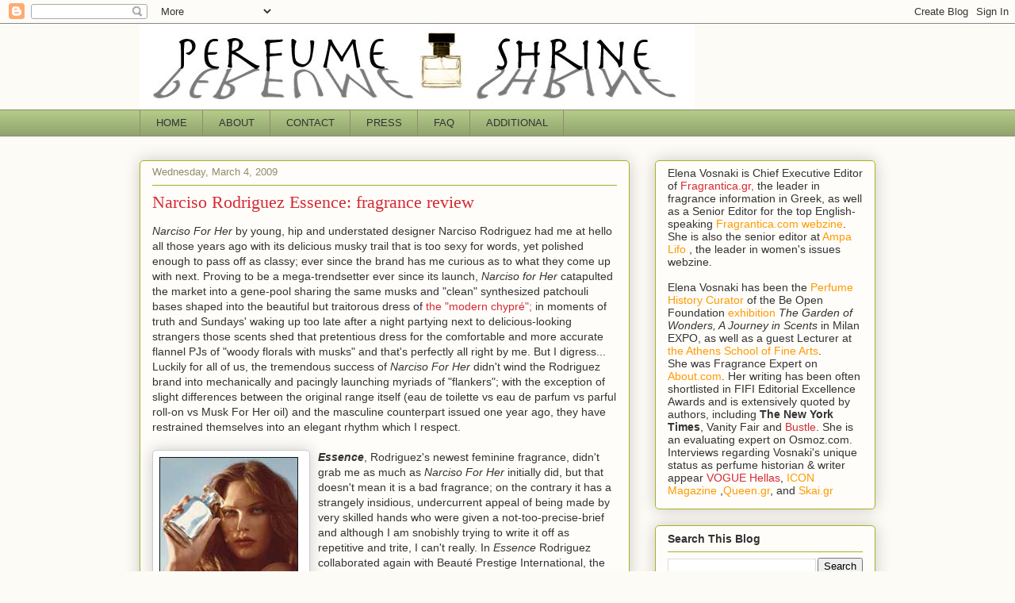

--- FILE ---
content_type: text/html; charset=UTF-8
request_url: https://perfumeshrine.blogspot.com/2009/03/narciso-rodriguez-essence-fragrance.html
body_size: 35109
content:
<!DOCTYPE html>
<html class='v2' dir='ltr' lang='en' xmlns='http://www.w3.org/1999/xhtml' xmlns:b='http://www.google.com/2005/gml/b' xmlns:data='http://www.google.com/2005/gml/data' xmlns:expr='http://www.google.com/2005/gml/expr'>
<head>
<link href='https://www.blogger.com/static/v1/widgets/335934321-css_bundle_v2.css' rel='stylesheet' type='text/css'/>
<meta content='width=1100' name='viewport'/>
<meta content='text/html; charset=UTF-8' http-equiv='Content-Type'/>
<meta content='blogger' name='generator'/>
<link href='https://perfumeshrine.blogspot.com/favicon.ico' rel='icon' type='image/x-icon'/>
<link href='http://perfumeshrine.blogspot.com/2009/03/narciso-rodriguez-essence-fragrance.html' rel='canonical'/>
<link rel="alternate" type="application/atom+xml" title="Perfume Shrine - Atom" href="https://perfumeshrine.blogspot.com/feeds/posts/default" />
<link rel="alternate" type="application/rss+xml" title="Perfume Shrine - RSS" href="https://perfumeshrine.blogspot.com/feeds/posts/default?alt=rss" />
<link rel="service.post" type="application/atom+xml" title="Perfume Shrine - Atom" href="https://www.blogger.com/feeds/3792393342962796253/posts/default" />

<link rel="alternate" type="application/atom+xml" title="Perfume Shrine - Atom" href="https://perfumeshrine.blogspot.com/feeds/2528858211222514142/comments/default" />
<!--Can't find substitution for tag [blog.ieCssRetrofitLinks]-->
<link href='https://blogger.googleusercontent.com/img/b/R29vZ2xl/AVvXsEj6qFu_wDHIMQc2cBUCSQzKyeXL80P0wTla3ksDxxZqQyiBNvB5MWHHnsaKgwC3l9J18aYXJg13Q-yg4L2Eg5SBpnig0mB0nudYGX1rfE3ztYKYASxLUn5IKpgFmv2ZEvBXqAT2Ml_AygRQ/s320/narciso+rodriguez+essence+(fibre2fashion.com).jpg' rel='image_src'/>
<meta content='http://perfumeshrine.blogspot.com/2009/03/narciso-rodriguez-essence-fragrance.html' property='og:url'/>
<meta content='Narciso Rodriguez Essence: fragrance review' property='og:title'/>
<meta content='A Perfume, Beauty, Style, Food Blog: fragrance reviews, interviews, comparison of classics and vintages, new launches, candles, beauty, and arts.' property='og:description'/>
<meta content='https://blogger.googleusercontent.com/img/b/R29vZ2xl/AVvXsEj6qFu_wDHIMQc2cBUCSQzKyeXL80P0wTla3ksDxxZqQyiBNvB5MWHHnsaKgwC3l9J18aYXJg13Q-yg4L2Eg5SBpnig0mB0nudYGX1rfE3ztYKYASxLUn5IKpgFmv2ZEvBXqAT2Ml_AygRQ/w1200-h630-p-k-no-nu/narciso+rodriguez+essence+(fibre2fashion.com).jpg' property='og:image'/>
<title>Perfume Shrine: Narciso Rodriguez Essence: fragrance review</title>
<style id='page-skin-1' type='text/css'><!--
/*
-----------------------------------------------
Blogger Template Style
Name:     Awesome Inc.
Designer: Tina Chen
URL:      tinachen.org
----------------------------------------------- */
/* Variable definitions
====================
<Variable name="keycolor" description="Main Color" type="color" default="#ffffff"/>
<Group description="Page" selector="body">
<Variable name="body.font" description="Font" type="font"
default="normal normal 13px Arial, Tahoma, Helvetica, FreeSans, sans-serif"/>
<Variable name="body.background.color" description="Background Color" type="color" default="#000000"/>
<Variable name="body.text.color" description="Text Color" type="color" default="#ffffff"/>
</Group>
<Group description="Links" selector=".main-inner">
<Variable name="link.color" description="Link Color" type="color" default="#888888"/>
<Variable name="link.visited.color" description="Visited Color" type="color" default="#444444"/>
<Variable name="link.hover.color" description="Hover Color" type="color" default="#cccccc"/>
</Group>
<Group description="Blog Title" selector=".header h1">
<Variable name="header.font" description="Title Font" type="font"
default="normal bold 40px Arial, Tahoma, Helvetica, FreeSans, sans-serif"/>
<Variable name="header.text.color" description="Title Color" type="color" default="#333333" />
<Variable name="header.background.color" description="Header Background" type="color" default="transparent" />
</Group>
<Group description="Blog Description" selector=".header .description">
<Variable name="description.font" description="Font" type="font"
default="normal normal 14px Arial, Tahoma, Helvetica, FreeSans, sans-serif"/>
<Variable name="description.text.color" description="Text Color" type="color"
default="#333333" />
</Group>
<Group description="Tabs Text" selector=".tabs-inner .widget li a">
<Variable name="tabs.font" description="Font" type="font"
default="normal bold 14px Arial, Tahoma, Helvetica, FreeSans, sans-serif"/>
<Variable name="tabs.text.color" description="Text Color" type="color" default="#333333"/>
<Variable name="tabs.selected.text.color" description="Selected Color" type="color" default="#333333"/>
</Group>
<Group description="Tabs Background" selector=".tabs-outer .PageList">
<Variable name="tabs.background.color" description="Background Color" type="color" default="#141414"/>
<Variable name="tabs.selected.background.color" description="Selected Color" type="color" default="#444444"/>
<Variable name="tabs.border.color" description="Border Color" type="color" default="#aab123"/>
</Group>
<Group description="Date Header" selector=".main-inner .widget h2.date-header, .main-inner .widget h2.date-header span">
<Variable name="date.font" description="Font" type="font"
default="normal normal 14px Arial, Tahoma, Helvetica, FreeSans, sans-serif"/>
<Variable name="date.text.color" description="Text Color" type="color" default="#666666"/>
<Variable name="date.border.color" description="Border Color" type="color" default="#aab123"/>
</Group>
<Group description="Post Title" selector="h3.post-title, h4, h3.post-title a">
<Variable name="post.title.font" description="Font" type="font"
default="normal bold 22px Arial, Tahoma, Helvetica, FreeSans, sans-serif"/>
<Variable name="post.title.text.color" description="Text Color" type="color" default="#333333"/>
</Group>
<Group description="Post Background" selector=".post">
<Variable name="post.background.color" description="Background Color" type="color" default="#fefdfa" />
<Variable name="post.border.color" description="Border Color" type="color" default="#aab123" />
<Variable name="post.border.bevel.color" description="Bevel Color" type="color" default="#aab123"/>
</Group>
<Group description="Gadget Title" selector="h2">
<Variable name="widget.title.font" description="Font" type="font"
default="normal bold 14px Arial, Tahoma, Helvetica, FreeSans, sans-serif"/>
<Variable name="widget.title.text.color" description="Text Color" type="color" default="#333333"/>
</Group>
<Group description="Gadget Text" selector=".sidebar .widget">
<Variable name="widget.font" description="Font" type="font"
default="normal normal 14px Arial, Tahoma, Helvetica, FreeSans, sans-serif"/>
<Variable name="widget.text.color" description="Text Color" type="color" default="#333333"/>
<Variable name="widget.alternate.text.color" description="Alternate Color" type="color" default="#666666"/>
</Group>
<Group description="Gadget Links" selector=".sidebar .widget">
<Variable name="widget.link.color" description="Link Color" type="color" default="#d52a33"/>
<Variable name="widget.link.visited.color" description="Visited Color" type="color" default="#7d181e"/>
<Variable name="widget.link.hover.color" description="Hover Color" type="color" default="#d52a33"/>
</Group>
<Group description="Gadget Background" selector=".sidebar .widget">
<Variable name="widget.background.color" description="Background Color" type="color" default="#141414"/>
<Variable name="widget.border.color" description="Border Color" type="color" default="#222222"/>
<Variable name="widget.border.bevel.color" description="Bevel Color" type="color" default="#000000"/>
</Group>
<Group description="Sidebar Background" selector=".column-left-inner .column-right-inner">
<Variable name="widget.outer.background.color" description="Background Color" type="color" default="transparent" />
</Group>
<Group description="Images" selector=".main-inner">
<Variable name="image.background.color" description="Background Color" type="color" default="transparent"/>
<Variable name="image.border.color" description="Border Color" type="color" default="transparent"/>
</Group>
<Group description="Feed" selector=".blog-feeds">
<Variable name="feed.text.color" description="Text Color" type="color" default="#333333"/>
</Group>
<Group description="Feed Links" selector=".blog-feeds">
<Variable name="feed.link.color" description="Link Color" type="color" default="#d52a33"/>
<Variable name="feed.link.visited.color" description="Visited Color" type="color" default="#7d181e"/>
<Variable name="feed.link.hover.color" description="Hover Color" type="color" default="#d52a33"/>
</Group>
<Group description="Pager" selector=".blog-pager">
<Variable name="pager.background.color" description="Background Color" type="color" default="#fefdfa" />
</Group>
<Group description="Footer" selector=".footer-outer">
<Variable name="footer.background.color" description="Background Color" type="color" default="#fefdfa" />
<Variable name="footer.text.color" description="Text Color" type="color" default="#333333" />
</Group>
<Variable name="title.shadow.spread" description="Title Shadow" type="length" default="-1px" min="-1px" max="100px"/>
<Variable name="body.background" description="Body Background" type="background"
color="#fcfbf5"
default="$(color) none repeat scroll top left"/>
<Variable name="body.background.gradient.cap" description="Body Gradient Cap" type="url"
default="none"/>
<Variable name="body.background.size" description="Body Background Size" type="string" default="auto"/>
<Variable name="tabs.background.gradient" description="Tabs Background Gradient" type="url"
default="none"/>
<Variable name="header.background.gradient" description="Header Background Gradient" type="url" default="none" />
<Variable name="header.padding.top" description="Header Top Padding" type="length" default="22px" min="0" max="100px"/>
<Variable name="header.margin.top" description="Header Top Margin" type="length" default="0" min="0" max="100px"/>
<Variable name="header.margin.bottom" description="Header Bottom Margin" type="length" default="0" min="0" max="100px"/>
<Variable name="widget.padding.top" description="Widget Padding Top" type="length" default="8px" min="0" max="20px"/>
<Variable name="widget.padding.side" description="Widget Padding Side" type="length" default="15px" min="0" max="100px"/>
<Variable name="widget.outer.margin.top" description="Widget Top Margin" type="length" default="0" min="0" max="100px"/>
<Variable name="widget.outer.background.gradient" description="Gradient" type="url" default="none" />
<Variable name="widget.border.radius" description="Gadget Border Radius" type="length" default="0" min="0" max="100px"/>
<Variable name="outer.shadow.spread" description="Outer Shadow Size" type="length" default="0" min="0" max="100px"/>
<Variable name="date.header.border.radius.top" description="Date Header Border Radius Top" type="length" default="0" min="0" max="100px"/>
<Variable name="date.header.position" description="Date Header Position" type="length" default="15px" min="0" max="100px"/>
<Variable name="date.space" description="Date Space" type="length" default="30px" min="0" max="100px"/>
<Variable name="date.position" description="Date Float" type="string" default="static" />
<Variable name="date.padding.bottom" description="Date Padding Bottom" type="length" default="0" min="0" max="100px"/>
<Variable name="date.border.size" description="Date Border Size" type="length" default="0" min="0" max="10px"/>
<Variable name="date.background" description="Date Background" type="background" color="transparent"
default="$(color) none no-repeat scroll top left" />
<Variable name="date.first.border.radius.top" description="Date First top radius" type="length" default="5px" min="0" max="100px"/>
<Variable name="date.last.space.bottom" description="Date Last Space Bottom" type="length"
default="20px" min="0" max="100px"/>
<Variable name="date.last.border.radius.bottom" description="Date Last bottom radius" type="length" default="5px" min="0" max="100px"/>
<Variable name="post.first.padding.top" description="First Post Padding Top" type="length" default="0" min="0" max="100px"/>
<Variable name="image.shadow.spread" description="Image Shadow Size" type="length" default="0" min="0" max="100px"/>
<Variable name="image.border.radius" description="Image Border Radius" type="length" default="0" min="0" max="100px"/>
<Variable name="separator.outdent" description="Separator Outdent" type="length" default="15px" min="0" max="100px"/>
<Variable name="title.separator.border.size" description="Widget Title Border Size" type="length" default="1px" min="0" max="10px"/>
<Variable name="list.separator.border.size" description="List Separator Border Size" type="length" default="1px" min="0" max="10px"/>
<Variable name="shadow.spread" description="Shadow Size" type="length" default="0" min="0" max="100px"/>
<Variable name="startSide" description="Side where text starts in blog language" type="automatic" default="left"/>
<Variable name="endSide" description="Side where text ends in blog language" type="automatic" default="right"/>
<Variable name="date.side" description="Side where date header is placed" type="string" default="right"/>
<Variable name="pager.border.radius.top" description="Pager Border Top Radius" type="length" default="5px" min="0" max="100px"/>
<Variable name="pager.space.top" description="Pager Top Space" type="length" default="1em" min="0" max="20em"/>
<Variable name="footer.background.gradient" description="Background Gradient" type="url" default="none" />
<Variable name="mobile.background.size" description="Mobile Background Size" type="string"
default="auto"/>
<Variable name="mobile.background.overlay" description="Mobile Background Overlay" type="string"
default="transparent none repeat scroll top left"/>
<Variable name="mobile.button.color" description="Mobile Button Color" type="color" default="#ffffff" />
*/
/* Content
----------------------------------------------- */
body {
font: normal normal 14px Verdana, Geneva, sans-serif;
color: #333333;
background: #fcfbf5 none repeat scroll top left;
}
html body .content-outer {
min-width: 0;
max-width: 100%;
width: 100%;
}
a:link {
text-decoration: none;
color: #d52a33;
}
a:visited {
text-decoration: none;
color: #7d181e;
}
a:hover {
text-decoration: underline;
color: #d52a33;
}
.body-fauxcolumn-outer .cap-top {
position: absolute;
z-index: 1;
height: 276px;
width: 100%;
background: transparent none repeat-x scroll top left;
_background-image: none;
}
/* Columns
----------------------------------------------- */
.content-inner {
padding: 0;
}
.header-inner .section {
margin: 0 16px;
}
.tabs-inner .section {
margin: 0 16px;
}
.main-inner {
padding-top: 30px;
}
.main-inner .column-center-inner,
.main-inner .column-left-inner,
.main-inner .column-right-inner {
padding: 0 5px;
}
*+html body .main-inner .column-center-inner {
margin-top: -30px;
}
#layout .main-inner .column-center-inner {
margin-top: 0;
}
/* Header
----------------------------------------------- */
.header-outer {
margin: 0 0 0 0;
background: transparent none repeat scroll 0 0;
}
.Header h1 {
font: normal normal 48px Georgia, Utopia, 'Palatino Linotype', Palatino, serif;
color: #333333;
text-shadow: 0 0 -1px #000000;
}
.Header h1 a {
color: #333333;
}
.Header .description {
font: normal normal 20px Georgia, Utopia, 'Palatino Linotype', Palatino, serif;
color: #908d6a;
}
.header-inner .Header .titlewrapper,
.header-inner .Header .descriptionwrapper {
padding-left: 0;
padding-right: 0;
margin-bottom: 0;
}
.header-inner .Header .titlewrapper {
padding-top: 22px;
}
/* Tabs
----------------------------------------------- */
.tabs-outer {
overflow: hidden;
position: relative;
background: #b3ca88 url(https://resources.blogblog.com/blogblog/data/1kt/awesomeinc/tabs_gradient_light.png) repeat scroll 0 0;
}
#layout .tabs-outer {
overflow: visible;
}
.tabs-cap-top, .tabs-cap-bottom {
position: absolute;
width: 100%;
border-top: 1px solid #908d6a;
}
.tabs-cap-bottom {
bottom: 0;
}
.tabs-inner .widget li a {
display: inline-block;
margin: 0;
padding: .6em 1.5em;
font: normal normal 13px Arial, Tahoma, Helvetica, FreeSans, sans-serif;
color: #333333;
border-top: 1px solid #908d6a;
border-bottom: 1px solid #908d6a;
border-left: 1px solid #908d6a;
height: 16px;
line-height: 16px;
}
.tabs-inner .widget li:last-child a {
border-right: 1px solid #908d6a;
}
.tabs-inner .widget li.selected a, .tabs-inner .widget li a:hover {
background: #63704b url(https://resources.blogblog.com/blogblog/data/1kt/awesomeinc/tabs_gradient_light.png) repeat-x scroll 0 -100px;
color: #ffffff;
}
/* Headings
----------------------------------------------- */
h2 {
font: normal bold 14px Arial, Tahoma, Helvetica, FreeSans, sans-serif;
color: #333333;
}
/* Widgets
----------------------------------------------- */
.main-inner .section {
margin: 0 27px;
padding: 0;
}
.main-inner .column-left-outer,
.main-inner .column-right-outer {
margin-top: 0;
}
#layout .main-inner .column-left-outer,
#layout .main-inner .column-right-outer {
margin-top: 0;
}
.main-inner .column-left-inner,
.main-inner .column-right-inner {
background: transparent none repeat 0 0;
-moz-box-shadow: 0 0 0 rgba(0, 0, 0, .2);
-webkit-box-shadow: 0 0 0 rgba(0, 0, 0, .2);
-goog-ms-box-shadow: 0 0 0 rgba(0, 0, 0, .2);
box-shadow: 0 0 0 rgba(0, 0, 0, .2);
-moz-border-radius: 5px;
-webkit-border-radius: 5px;
-goog-ms-border-radius: 5px;
border-radius: 5px;
}
#layout .main-inner .column-left-inner,
#layout .main-inner .column-right-inner {
margin-top: 0;
}
.sidebar .widget {
font: normal normal 14px Arial, Tahoma, Helvetica, FreeSans, sans-serif;
color: #333333;
}
.sidebar .widget a:link {
color: #d52a33;
}
.sidebar .widget a:visited {
color: #7d181e;
}
.sidebar .widget a:hover {
color: #d52a33;
}
.sidebar .widget h2 {
text-shadow: 0 0 -1px #000000;
}
.main-inner .widget {
background-color: #fefdfa;
border: 1px solid #aab123;
padding: 0 15px 15px;
margin: 20px -16px;
-moz-box-shadow: 0 0 20px rgba(0, 0, 0, .2);
-webkit-box-shadow: 0 0 20px rgba(0, 0, 0, .2);
-goog-ms-box-shadow: 0 0 20px rgba(0, 0, 0, .2);
box-shadow: 0 0 20px rgba(0, 0, 0, .2);
-moz-border-radius: 5px;
-webkit-border-radius: 5px;
-goog-ms-border-radius: 5px;
border-radius: 5px;
}
.main-inner .widget h2 {
margin: 0 -0;
padding: .6em 0 .5em;
border-bottom: 1px solid transparent;
}
.footer-inner .widget h2 {
padding: 0 0 .4em;
border-bottom: 1px solid transparent;
}
.main-inner .widget h2 + div, .footer-inner .widget h2 + div {
border-top: 1px solid #aab123;
padding-top: 8px;
}
.main-inner .widget .widget-content {
margin: 0 -0;
padding: 7px 0 0;
}
.main-inner .widget ul, .main-inner .widget #ArchiveList ul.flat {
margin: -8px -15px 0;
padding: 0;
list-style: none;
}
.main-inner .widget #ArchiveList {
margin: -8px 0 0;
}
.main-inner .widget ul li, .main-inner .widget #ArchiveList ul.flat li {
padding: .5em 15px;
text-indent: 0;
color: #666666;
border-top: 0 solid #aab123;
border-bottom: 1px solid transparent;
}
.main-inner .widget #ArchiveList ul li {
padding-top: .25em;
padding-bottom: .25em;
}
.main-inner .widget ul li:first-child, .main-inner .widget #ArchiveList ul.flat li:first-child {
border-top: none;
}
.main-inner .widget ul li:last-child, .main-inner .widget #ArchiveList ul.flat li:last-child {
border-bottom: none;
}
.post-body {
position: relative;
}
.main-inner .widget .post-body ul {
padding: 0 2.5em;
margin: .5em 0;
list-style: disc;
}
.main-inner .widget .post-body ul li {
padding: 0.25em 0;
margin-bottom: .25em;
color: #333333;
border: none;
}
.footer-inner .widget ul {
padding: 0;
list-style: none;
}
.widget .zippy {
color: #666666;
}
/* Posts
----------------------------------------------- */
body .main-inner .Blog {
padding: 0;
margin-bottom: 1em;
background-color: transparent;
border: none;
-moz-box-shadow: 0 0 0 rgba(0, 0, 0, 0);
-webkit-box-shadow: 0 0 0 rgba(0, 0, 0, 0);
-goog-ms-box-shadow: 0 0 0 rgba(0, 0, 0, 0);
box-shadow: 0 0 0 rgba(0, 0, 0, 0);
}
.main-inner .section:last-child .Blog:last-child {
padding: 0;
margin-bottom: 1em;
}
.main-inner .widget h2.date-header {
margin: 0 -15px 1px;
padding: 0 0 0 0;
font: normal normal 13px Arial, Tahoma, Helvetica, FreeSans, sans-serif;
color: #908d6a;
background: transparent none no-repeat scroll top left;
border-top: 0 solid #aab123;
border-bottom: 1px solid transparent;
-moz-border-radius-topleft: 0;
-moz-border-radius-topright: 0;
-webkit-border-top-left-radius: 0;
-webkit-border-top-right-radius: 0;
border-top-left-radius: 0;
border-top-right-radius: 0;
position: static;
bottom: 100%;
right: 15px;
text-shadow: 0 0 -1px #000000;
}
.main-inner .widget h2.date-header span {
font: normal normal 13px Arial, Tahoma, Helvetica, FreeSans, sans-serif;
display: block;
padding: .5em 15px;
border-left: 0 solid #aab123;
border-right: 0 solid #aab123;
}
.date-outer {
position: relative;
margin: 30px 0 20px;
padding: 0 15px;
background-color: #fefdfa;
border: 1px solid #aab123;
-moz-box-shadow: 0 0 20px rgba(0, 0, 0, .2);
-webkit-box-shadow: 0 0 20px rgba(0, 0, 0, .2);
-goog-ms-box-shadow: 0 0 20px rgba(0, 0, 0, .2);
box-shadow: 0 0 20px rgba(0, 0, 0, .2);
-moz-border-radius: 5px;
-webkit-border-radius: 5px;
-goog-ms-border-radius: 5px;
border-radius: 5px;
}
.date-outer:first-child {
margin-top: 0;
}
.date-outer:last-child {
margin-bottom: 20px;
-moz-border-radius-bottomleft: 5px;
-moz-border-radius-bottomright: 5px;
-webkit-border-bottom-left-radius: 5px;
-webkit-border-bottom-right-radius: 5px;
-goog-ms-border-bottom-left-radius: 5px;
-goog-ms-border-bottom-right-radius: 5px;
border-bottom-left-radius: 5px;
border-bottom-right-radius: 5px;
}
.date-posts {
margin: 0 -0;
padding: 0 0;
clear: both;
}
.post-outer, .inline-ad {
border-top: 1px solid #aab123;
margin: 0 -0;
padding: 15px 0;
}
.post-outer {
padding-bottom: 10px;
}
.post-outer:first-child {
padding-top: 0;
border-top: none;
}
.post-outer:last-child, .inline-ad:last-child {
border-bottom: none;
}
.post-body {
position: relative;
}
.post-body img {
padding: 8px;
background: #ffffff;
border: 1px solid #cccccc;
-moz-box-shadow: 0 0 20px rgba(0, 0, 0, .2);
-webkit-box-shadow: 0 0 20px rgba(0, 0, 0, .2);
box-shadow: 0 0 20px rgba(0, 0, 0, .2);
-moz-border-radius: 5px;
-webkit-border-radius: 5px;
border-radius: 5px;
}
h3.post-title, h4 {
font: normal normal 22px Georgia, Utopia, 'Palatino Linotype', Palatino, serif;
color: #d52a33;
}
h3.post-title a {
font: normal normal 22px Georgia, Utopia, 'Palatino Linotype', Palatino, serif;
color: #d52a33;
}
h3.post-title a:hover {
color: #d52a33;
text-decoration: underline;
}
.post-header {
margin: 0 0 1em;
}
.post-body {
line-height: 1.4;
}
.post-outer h2 {
color: #333333;
}
.post-footer {
margin: 1.5em 0 0;
}
#blog-pager {
padding: 15px;
font-size: 120%;
background-color: #fefdfa;
border: 1px solid #aab123;
-moz-box-shadow: 0 0 20px rgba(0, 0, 0, .2);
-webkit-box-shadow: 0 0 20px rgba(0, 0, 0, .2);
-goog-ms-box-shadow: 0 0 20px rgba(0, 0, 0, .2);
box-shadow: 0 0 20px rgba(0, 0, 0, .2);
-moz-border-radius: 5px;
-webkit-border-radius: 5px;
-goog-ms-border-radius: 5px;
border-radius: 5px;
-moz-border-radius-topleft: 5px;
-moz-border-radius-topright: 5px;
-webkit-border-top-left-radius: 5px;
-webkit-border-top-right-radius: 5px;
-goog-ms-border-top-left-radius: 5px;
-goog-ms-border-top-right-radius: 5px;
border-top-left-radius: 5px;
border-top-right-radius-topright: 5px;
margin-top: 1em;
}
.blog-feeds, .post-feeds {
margin: 1em 0;
text-align: center;
color: #333333;
}
.blog-feeds a, .post-feeds a {
color: #d52a33;
}
.blog-feeds a:visited, .post-feeds a:visited {
color: #7d181e;
}
.blog-feeds a:hover, .post-feeds a:hover {
color: #d52a33;
}
.post-outer .comments {
margin-top: 2em;
}
/* Comments
----------------------------------------------- */
.comments .comments-content .icon.blog-author {
background-repeat: no-repeat;
background-image: url([data-uri]);
}
.comments .comments-content .loadmore a {
border-top: 1px solid #908d6a;
border-bottom: 1px solid #908d6a;
}
.comments .continue {
border-top: 2px solid #908d6a;
}
/* Footer
----------------------------------------------- */
.footer-outer {
margin: -20px 0 -1px;
padding: 20px 0 0;
color: #333333;
overflow: hidden;
}
.footer-fauxborder-left {
border-top: 1px solid #aab123;
background: #fefdfa none repeat scroll 0 0;
-moz-box-shadow: 0 0 20px rgba(0, 0, 0, .2);
-webkit-box-shadow: 0 0 20px rgba(0, 0, 0, .2);
-goog-ms-box-shadow: 0 0 20px rgba(0, 0, 0, .2);
box-shadow: 0 0 20px rgba(0, 0, 0, .2);
margin: 0 -20px;
}
/* Mobile
----------------------------------------------- */
body.mobile {
background-size: auto;
}
.mobile .body-fauxcolumn-outer {
background: transparent none repeat scroll top left;
}
*+html body.mobile .main-inner .column-center-inner {
margin-top: 0;
}
.mobile .main-inner .widget {
padding: 0 0 15px;
}
.mobile .main-inner .widget h2 + div,
.mobile .footer-inner .widget h2 + div {
border-top: none;
padding-top: 0;
}
.mobile .footer-inner .widget h2 {
padding: 0.5em 0;
border-bottom: none;
}
.mobile .main-inner .widget .widget-content {
margin: 0;
padding: 7px 0 0;
}
.mobile .main-inner .widget ul,
.mobile .main-inner .widget #ArchiveList ul.flat {
margin: 0 -15px 0;
}
.mobile .main-inner .widget h2.date-header {
right: 0;
}
.mobile .date-header span {
padding: 0.4em 0;
}
.mobile .date-outer:first-child {
margin-bottom: 0;
border: 1px solid #aab123;
-moz-border-radius-topleft: 5px;
-moz-border-radius-topright: 5px;
-webkit-border-top-left-radius: 5px;
-webkit-border-top-right-radius: 5px;
-goog-ms-border-top-left-radius: 5px;
-goog-ms-border-top-right-radius: 5px;
border-top-left-radius: 5px;
border-top-right-radius: 5px;
}
.mobile .date-outer {
border-color: #aab123;
border-width: 0 1px 1px;
}
.mobile .date-outer:last-child {
margin-bottom: 0;
}
.mobile .main-inner {
padding: 0;
}
.mobile .header-inner .section {
margin: 0;
}
.mobile .post-outer, .mobile .inline-ad {
padding: 5px 0;
}
.mobile .tabs-inner .section {
margin: 0 10px;
}
.mobile .main-inner .widget h2 {
margin: 0;
padding: 0;
}
.mobile .main-inner .widget h2.date-header span {
padding: 0;
}
.mobile .main-inner .widget .widget-content {
margin: 0;
padding: 7px 0 0;
}
.mobile #blog-pager {
border: 1px solid transparent;
background: #fefdfa none repeat scroll 0 0;
}
.mobile .main-inner .column-left-inner,
.mobile .main-inner .column-right-inner {
background: transparent none repeat 0 0;
-moz-box-shadow: none;
-webkit-box-shadow: none;
-goog-ms-box-shadow: none;
box-shadow: none;
}
.mobile .date-posts {
margin: 0;
padding: 0;
}
.mobile .footer-fauxborder-left {
margin: 0;
border-top: inherit;
}
.mobile .main-inner .section:last-child .Blog:last-child {
margin-bottom: 0;
}
.mobile-index-contents {
color: #333333;
}
.mobile .mobile-link-button {
background: #d52a33 url(https://resources.blogblog.com/blogblog/data/1kt/awesomeinc/tabs_gradient_light.png) repeat scroll 0 0;
}
.mobile-link-button a:link, .mobile-link-button a:visited {
color: #ffffff;
}
.mobile .tabs-inner .PageList .widget-content {
background: transparent;
border-top: 1px solid;
border-color: #908d6a;
color: #333333;
}
.mobile .tabs-inner .PageList .widget-content .pagelist-arrow {
border-left: 1px solid #908d6a;
}

--></style>
<style id='template-skin-1' type='text/css'><!--
body {
min-width: 960px;
}
.content-outer, .content-fauxcolumn-outer, .region-inner {
min-width: 960px;
max-width: 960px;
_width: 960px;
}
.main-inner .columns {
padding-left: 0;
padding-right: 310px;
}
.main-inner .fauxcolumn-center-outer {
left: 0;
right: 310px;
/* IE6 does not respect left and right together */
_width: expression(this.parentNode.offsetWidth -
parseInt("0") -
parseInt("310px") + 'px');
}
.main-inner .fauxcolumn-left-outer {
width: 0;
}
.main-inner .fauxcolumn-right-outer {
width: 310px;
}
.main-inner .column-left-outer {
width: 0;
right: 100%;
margin-left: -0;
}
.main-inner .column-right-outer {
width: 310px;
margin-right: -310px;
}
#layout {
min-width: 0;
}
#layout .content-outer {
min-width: 0;
width: 800px;
}
#layout .region-inner {
min-width: 0;
width: auto;
}
body#layout div.add_widget {
padding: 8px;
}
body#layout div.add_widget a {
margin-left: 32px;
}
--></style>
<link href='https://www.blogger.com/dyn-css/authorization.css?targetBlogID=3792393342962796253&amp;zx=51fe25ec-fc17-4a65-ad5c-944d84d8fed4' media='none' onload='if(media!=&#39;all&#39;)media=&#39;all&#39;' rel='stylesheet'/><noscript><link href='https://www.blogger.com/dyn-css/authorization.css?targetBlogID=3792393342962796253&amp;zx=51fe25ec-fc17-4a65-ad5c-944d84d8fed4' rel='stylesheet'/></noscript>
<meta name='google-adsense-platform-account' content='ca-host-pub-1556223355139109'/>
<meta name='google-adsense-platform-domain' content='blogspot.com'/>

</head>
<body class='loading'>
<div class='navbar section' id='navbar' name='Navbar'><div class='widget Navbar' data-version='1' id='Navbar1'><script type="text/javascript">
    function setAttributeOnload(object, attribute, val) {
      if(window.addEventListener) {
        window.addEventListener('load',
          function(){ object[attribute] = val; }, false);
      } else {
        window.attachEvent('onload', function(){ object[attribute] = val; });
      }
    }
  </script>
<div id="navbar-iframe-container"></div>
<script type="text/javascript" src="https://apis.google.com/js/platform.js"></script>
<script type="text/javascript">
      gapi.load("gapi.iframes:gapi.iframes.style.bubble", function() {
        if (gapi.iframes && gapi.iframes.getContext) {
          gapi.iframes.getContext().openChild({
              url: 'https://www.blogger.com/navbar/3792393342962796253?po\x3d2528858211222514142\x26origin\x3dhttps://perfumeshrine.blogspot.com',
              where: document.getElementById("navbar-iframe-container"),
              id: "navbar-iframe"
          });
        }
      });
    </script><script type="text/javascript">
(function() {
var script = document.createElement('script');
script.type = 'text/javascript';
script.src = '//pagead2.googlesyndication.com/pagead/js/google_top_exp.js';
var head = document.getElementsByTagName('head')[0];
if (head) {
head.appendChild(script);
}})();
</script>
</div></div>
<div class='body-fauxcolumns'>
<div class='fauxcolumn-outer body-fauxcolumn-outer'>
<div class='cap-top'>
<div class='cap-left'></div>
<div class='cap-right'></div>
</div>
<div class='fauxborder-left'>
<div class='fauxborder-right'></div>
<div class='fauxcolumn-inner'>
</div>
</div>
<div class='cap-bottom'>
<div class='cap-left'></div>
<div class='cap-right'></div>
</div>
</div>
</div>
<div class='content'>
<div class='content-fauxcolumns'>
<div class='fauxcolumn-outer content-fauxcolumn-outer'>
<div class='cap-top'>
<div class='cap-left'></div>
<div class='cap-right'></div>
</div>
<div class='fauxborder-left'>
<div class='fauxborder-right'></div>
<div class='fauxcolumn-inner'>
</div>
</div>
<div class='cap-bottom'>
<div class='cap-left'></div>
<div class='cap-right'></div>
</div>
</div>
</div>
<div class='content-outer'>
<div class='content-cap-top cap-top'>
<div class='cap-left'></div>
<div class='cap-right'></div>
</div>
<div class='fauxborder-left content-fauxborder-left'>
<div class='fauxborder-right content-fauxborder-right'></div>
<div class='content-inner'>
<header>
<div class='header-outer'>
<div class='header-cap-top cap-top'>
<div class='cap-left'></div>
<div class='cap-right'></div>
</div>
<div class='fauxborder-left header-fauxborder-left'>
<div class='fauxborder-right header-fauxborder-right'></div>
<div class='region-inner header-inner'>
<div class='header section' id='header' name='Header'><div class='widget Header' data-version='1' id='Header1'>
<div id='header-inner'>
<a href='https://perfumeshrine.blogspot.com/' style='display: block'>
<img alt="Perfume Shrine" height="108px; " id="Header1_headerimg" src="//1.bp.blogspot.com/_07ZCTLt21Co/SVTxnP7CeAI/AAAAAAAAB9M/gSJ97sxDAbc/S1600-R/perfumeshrinelogo(simple).jpg" style="display: block" width="700px; ">
</a>
</div>
</div></div>
</div>
</div>
<div class='header-cap-bottom cap-bottom'>
<div class='cap-left'></div>
<div class='cap-right'></div>
</div>
</div>
</header>
<div class='tabs-outer'>
<div class='tabs-cap-top cap-top'>
<div class='cap-left'></div>
<div class='cap-right'></div>
</div>
<div class='fauxborder-left tabs-fauxborder-left'>
<div class='fauxborder-right tabs-fauxborder-right'></div>
<div class='region-inner tabs-inner'>
<div class='tabs section' id='crosscol' name='Cross-Column'><div class='widget PageList' data-version='1' id='PageList1'>
<h2>Pages</h2>
<div class='widget-content'>
<ul>
<li>
<a href='https://perfumeshrine.blogspot.com/'>HOME</a>
</li>
<li>
<a href='https://perfumeshrine.blogspot.com/p/about-me.html'>ABOUT</a>
</li>
<li>
<a href='http://perfumeshrine.blogspot.com/p/contact.html'>CONTACT</a>
</li>
<li>
<a href='http://perfumeshrine.blogspot.com/p/press.html'>PRESS</a>
</li>
<li>
<a href='http://perfumeshrine.blogspot.com/p/faq.html'>FAQ</a>
</li>
<li>
<a href='https://www.fragrantica.com/news/author/Elena-Vosnaki/'>ADDITIONAL</a>
</li>
</ul>
<div class='clear'></div>
</div>
</div></div>
<div class='tabs no-items section' id='crosscol-overflow' name='Cross-Column 2'></div>
</div>
</div>
<div class='tabs-cap-bottom cap-bottom'>
<div class='cap-left'></div>
<div class='cap-right'></div>
</div>
</div>
<div class='main-outer'>
<div class='main-cap-top cap-top'>
<div class='cap-left'></div>
<div class='cap-right'></div>
</div>
<div class='fauxborder-left main-fauxborder-left'>
<div class='fauxborder-right main-fauxborder-right'></div>
<div class='region-inner main-inner'>
<div class='columns fauxcolumns'>
<div class='fauxcolumn-outer fauxcolumn-center-outer'>
<div class='cap-top'>
<div class='cap-left'></div>
<div class='cap-right'></div>
</div>
<div class='fauxborder-left'>
<div class='fauxborder-right'></div>
<div class='fauxcolumn-inner'>
</div>
</div>
<div class='cap-bottom'>
<div class='cap-left'></div>
<div class='cap-right'></div>
</div>
</div>
<div class='fauxcolumn-outer fauxcolumn-left-outer'>
<div class='cap-top'>
<div class='cap-left'></div>
<div class='cap-right'></div>
</div>
<div class='fauxborder-left'>
<div class='fauxborder-right'></div>
<div class='fauxcolumn-inner'>
</div>
</div>
<div class='cap-bottom'>
<div class='cap-left'></div>
<div class='cap-right'></div>
</div>
</div>
<div class='fauxcolumn-outer fauxcolumn-right-outer'>
<div class='cap-top'>
<div class='cap-left'></div>
<div class='cap-right'></div>
</div>
<div class='fauxborder-left'>
<div class='fauxborder-right'></div>
<div class='fauxcolumn-inner'>
</div>
</div>
<div class='cap-bottom'>
<div class='cap-left'></div>
<div class='cap-right'></div>
</div>
</div>
<!-- corrects IE6 width calculation -->
<div class='columns-inner'>
<div class='column-center-outer'>
<div class='column-center-inner'>
<div class='main section' id='main' name='Main'><div class='widget Blog' data-version='1' id='Blog1'>
<div class='blog-posts hfeed'>

          <div class="date-outer">
        
<h2 class='date-header'><span>Wednesday, March 4, 2009</span></h2>

          <div class="date-posts">
        
<div class='post-outer'>
<div class='post hentry uncustomized-post-template' itemprop='blogPost' itemscope='itemscope' itemtype='http://schema.org/BlogPosting'>
<meta content='https://blogger.googleusercontent.com/img/b/R29vZ2xl/AVvXsEj6qFu_wDHIMQc2cBUCSQzKyeXL80P0wTla3ksDxxZqQyiBNvB5MWHHnsaKgwC3l9J18aYXJg13Q-yg4L2Eg5SBpnig0mB0nudYGX1rfE3ztYKYASxLUn5IKpgFmv2ZEvBXqAT2Ml_AygRQ/s320/narciso+rodriguez+essence+(fibre2fashion.com).jpg' itemprop='image_url'/>
<meta content='3792393342962796253' itemprop='blogId'/>
<meta content='2528858211222514142' itemprop='postId'/>
<a name='2528858211222514142'></a>
<h3 class='post-title entry-title' itemprop='name'>
Narciso Rodriguez Essence: fragrance review
</h3>
<div class='post-header'>
<div class='post-header-line-1'></div>
</div>
<div class='post-body entry-content' id='post-body-2528858211222514142' itemprop='description articleBody'>
<em>Narciso For Her </em>by young, hip and understated designer Narciso Rodriguez had me at hello all those years ago with its delicious musky trail that is too sexy for words, yet polished enough to pass off as classy; ever since the brand has me curious as to what they come up with next. Proving to be a mega-trendsetter ever since its launch, <em>Narciso for Her</em> catapulted the market into a gene-pool sharing the same musks and "clean" synthesized patchouli bases shaped into the beautiful but traitorous dress of <a href="http://perfumeshrine.blogspot.com/2007/10/chypre-series-3-new-contestants.html">the "modern chypré"; </a>in moments of truth and Sundays' waking up too late after a night partying next to delicious-looking strangers those scents shed that pretentious dress for the comfortable and more accurate flannel PJs of "woody florals with musks" and that's perfectly all right by me. But I digress... Luckily for all of us, the tremendous success of <em>Narciso For Her</em> didn't wind the Rodriguez brand into mechanically and pacingly launching myriads of "flankers"; with the exception of slight differences between the original range itself (eau de toilette vs eau de parfum vs parful roll-on vs Musk For Her oil) and the masculine counterpart issued one year ago, they have restrained themselves into an elegant rhythm which I respect.<br /><br /><a href="https://blogger.googleusercontent.com/img/b/R29vZ2xl/AVvXsEj6qFu_wDHIMQc2cBUCSQzKyeXL80P0wTla3ksDxxZqQyiBNvB5MWHHnsaKgwC3l9J18aYXJg13Q-yg4L2Eg5SBpnig0mB0nudYGX1rfE3ztYKYASxLUn5IKpgFmv2ZEvBXqAT2Ml_AygRQ/s1600-h/narciso+rodriguez+essence+(fibre2fashion.com).jpg"><img alt="" border="0" id="BLOGGER_PHOTO_ID_5309399376392992274" src="https://blogger.googleusercontent.com/img/b/R29vZ2xl/AVvXsEj6qFu_wDHIMQc2cBUCSQzKyeXL80P0wTla3ksDxxZqQyiBNvB5MWHHnsaKgwC3l9J18aYXJg13Q-yg4L2Eg5SBpnig0mB0nudYGX1rfE3ztYKYASxLUn5IKpgFmv2ZEvBXqAT2Ml_AygRQ/s320/narciso+rodriguez+essence+(fibre2fashion.com).jpg" style="FLOAT: left; MARGIN: 0px 10px 10px 0px; WIDTH: 181px; CURSOR: hand; HEIGHT: 236px" /></a><em><strong>Essence</strong></em>, Rodriguez's newest feminine fragrance, didn't grab me as much as <em>Narciso For Her</em> initially did, but that doesn't mean it is a bad fragrance; on the contrary it has a strangely insidious, undercurrent appeal of being made by very skilled hands who were given a not-too-precise-brief and although I am snobishly trying to write it off as repetitive and trite, I can't really. In <em>Essence</em> Rodriguez collaborated again with Beauté Prestige International, the Paris-based fragrance division of the Shiseido Cosmetics Corporation, aiming to capture a "sensual and luminous fragrance with a modern heart of musc enhanced by radiant notes of rose petals, powder notes of iris and hints of amber resulting in a floral, powdery musc fragrance". It doesn't sound terribly exciting, it utilizes the same well-known notes that Narciso Rodriguez obviously loves and I bet that the Spanish-born perfumer Alberto Morillas of Firmenich ~at once a classicist and a modernist and amazingly prolific in his almost 40-years-long career~ could have provided the formula with both hands tied behind his back and blindfolded at the drop of a hat! A recipient of numerous awards, among them the coveted Prix Francois Coty in 2003, Alberto Morillas is responsible for such bestsellers as Armani's <em>Sensi</em> and <em>Aqua di Gio</em>, Bulgari <em>Blu</em>, <em>Omnia</em> and <em>Thé Blanc</em>, Carolina Herrera <em>Chic</em> and <em>212</em>, Cartier's <em>Le Baiser du Dragon </em>,<em> M7 </em>for YSL, <a href="http://perfumeshrine.blogspot.com/2007/10/daisy-by-marc-jacobs-fragrance-review.html">Marc Jacobs <em>Daisy</em> </a>and of course another huge influence on the market: <em>Flower </em>by Kenzo. The man knows how to attract the audience's loyalty, therefore enough said.<br /><br /><a href="https://blogger.googleusercontent.com/img/b/R29vZ2xl/AVvXsEh3zXiOIZfBsn234TJQ2vw6U39P7jhvd98XhDOrsR3xQzgTOJIz9uYJ0oqpS1vstpp8G7zsAegY2p-iqXPSj7iRVa2dnQ7iODr4SF4Z28xb686hAqtJ_oGQwzuU-lEQLvRRh85k4iGODaNV/s1600-h/soap+(sassylicious.com.au).jpg"><img alt="" border="0" id="BLOGGER_PHOTO_ID_5309446366082516530" src="https://blogger.googleusercontent.com/img/b/R29vZ2xl/AVvXsEh3zXiOIZfBsn234TJQ2vw6U39P7jhvd98XhDOrsR3xQzgTOJIz9uYJ0oqpS1vstpp8G7zsAegY2p-iqXPSj7iRVa2dnQ7iODr4SF4Z28xb686hAqtJ_oGQwzuU-lEQLvRRh85k4iGODaNV/s320/soap+(sassylicious.com.au).jpg" style="FLOAT: right; MARGIN: 0px 0px 10px 10px; WIDTH: 320px; CURSOR: hand; HEIGHT: 252px" /></a>The overall effect of Narciso Rodriguez<em> <strong>Essence</strong> </em>is a clean unctuous almost soapy/<a href="http://perfumeshrine.blogspot.com/2008/12/myth-debunking-1-what-are-aldehydes-how.html">aldehydic </a>scent with classical mementos of <em>White Linen </em>minus some of the sharpness and <em>Chanel No.5</em> minus the sweet florals or the skanky sexiness of lacy panties underneath prim suits, yet with an eerily reminiscent warm-skin-feel that the original <em>Narciso for Her </em>possessed as well. The clean musks featured, with their lathery bubbliness, have their lineage in Morillas's <em>212</em> and<a href="http://perfumeshrine.blogspot.com/2007/10/daisy-by-marc-jacobs-fragrance-review.html"> <em>Daisy</em></a>, while the powdery segment takes a page off <em>Flower</em>. Little development happens from the initial dryer-sheet sharply aliphatic and abstractly floral opening to the polite muskiness skin-like effect of probably Ambroxan*, (wishful-thinking) Muscenone** and Habanolide**. For what is worth the current modern white musk accord was first created by Alberto Morillas himself in <em>Emporio Armani White for Her</em> (combining Habanolide to Helvetolide**) and he used Muscenone in both <em>Flower</em> and <em>Vanille 44</em> for niche brand Le Labo. The whole pared-down approach reminds me of the Escentric Molecules line. Although the powdery hazy effect is often attributed to iris, I do not detect any of its melancholic earthiness in the composition, same as with<em> <a href="http://perfumeshrine.blogspot.com/2007/09/tale-of-two-irises.html">Infusion d'Iris</a></em><a href="http://perfumeshrine.blogspot.com/2007/09/tale-of-two-irises.html"> by Prada </a>which utilized a similar approach to the upscale-shampoo-latheriness vibe which seems to be all the rage now (judging by even such offerings as <a href="http://perfumeshrine.blogspot.com/2008/09/chanel-les-exclusifs-beige-fragrance.html">Chanel's <em>Beige</em> from Les Exclusifs</a>). Luckily for the anosmiacs to <em>Narciso For Her </em>it seems to be rather different, enough to maybe give a jolt to their hypothalamus and be discernable to them.<br /><br />Rodriguez wanted <em>Essence</em> to represent duality: "the intense and the ethereal, the simple and the complex" with an emphasis on "sun's purity" which reminds me of the "solar musks" accord of his first feminine perfume. I guess it's shorthand for "clean and warm" which <em>Essence</em> most certainly is. Lovers of that unperfume-y aspect as well as adventurers of all things delicately musky should flock to at least try it, the rest might find it non remarkable or even unpleasant in its screechy soapy tonalities which overstay their welcome impressively. It's pleasant enough for people into that genre, quite unisex and rather fun (for the price asked) to wear when that Sunday in flannels comes around once in a while, although not as enjoyably fulfilling as the original <em>Narciso for Her </em>is.<br /><br />The bottle glows from within its mirrored core, round in its glass curvaceousness, created by noted industrial designer Ross Lovegrove (recipient of the prize Royal Designer for Industry in 2004 and art-exhibitor at MOMA and Guggenheim Museum in New York, the Centre Pompidou in Paris as well as the Design Museum in London). The eye-catching design is almost a futuristic, rounded interpretation of the original solid and austere <em>Narciso For Her </em>flacon.<br />The advertising campaign shot by the lens of Inez van Lamsweerde and Vinoodh Matadin<br />features supermodel Catherine MacNeil to whom Narciso "was drawn to instinctively".<br /><br /><strong>Notes for Narciso Rodriguez <em>Essence</em>:</strong><br />iris, rose, benzoin, modern musks<br /><br /><br />Narciso Rodriguez<em> Essence </em>is available in Eau de Parfum 50ml/1.7oz and 100ml/3.4oz exclusively at Saks Fifth Avenue from March and globally in April.<br />Ancilary products include a body lotion, a bath and shower cream and a deodorant spray.<br /><br /><span style="font-size:78%;">Ad pic via fibre2fashion.com , soap courtesy of sassylicious.com.au<br /><br />*Abroxan is a synthetic aromachemical mimicking the ambergris sensuous note.<br />**Muscenone, Habanolide, Helvetolide are gtrademark names for different varieties of synthetic musks. </span>

<br><!-- AddThis Button BEGIN -->
<div class="addthis_toolbox addthis_default_style addthis_32x32_style">
<a class="addthis_button_preferred_1"></a>
<a class="addthis_button_preferred_2"></a>
<a class="addthis_button_preferred_3"></a>
<a class="addthis_button_preferred_4"></a>
<a class="addthis_button_compact"></a>
<a class="addthis_counter addthis_bubble_style"></a>
</div>
<script type="text/javascript" src="//s7.addthis.com/js/250/addthis_widget.js#pubid=helg"></script>
<!-- AddThis Button END -->
<div style='clear: both;'></div>
</div>
<div class='post-footer'>
<div class='post-footer-line post-footer-line-1'>
<span class='post-author vcard'>
</span>
<span class='post-timestamp'>
*Share with link:
<meta content='http://perfumeshrine.blogspot.com/2009/03/narciso-rodriguez-essence-fragrance.html' itemprop='url'/>
<a class='timestamp-link' href='https://perfumeshrine.blogspot.com/2009/03/narciso-rodriguez-essence-fragrance.html' rel='bookmark' title='permanent link'><abbr class='published' itemprop='datePublished' title='2009-03-04T22:00:00Z'>Wednesday, March 04, 2009</abbr></a>
</span>
<span class='post-comment-link'>
</span>
<span class='post-icons'>
<span class='item-action'>
<a href='https://www.blogger.com/email-post/3792393342962796253/2528858211222514142' title='Email Post'>
<img alt='' class='icon-action' height='13' src='https://resources.blogblog.com/img/icon18_email.gif' width='18'/>
</a>
</span>
</span>
<div class='post-share-buttons goog-inline-block'>
<a class='goog-inline-block share-button sb-email' href='https://www.blogger.com/share-post.g?blogID=3792393342962796253&postID=2528858211222514142&target=email' target='_blank' title='Email This'><span class='share-button-link-text'>Email This</span></a><a class='goog-inline-block share-button sb-blog' href='https://www.blogger.com/share-post.g?blogID=3792393342962796253&postID=2528858211222514142&target=blog' onclick='window.open(this.href, "_blank", "height=270,width=475"); return false;' target='_blank' title='BlogThis!'><span class='share-button-link-text'>BlogThis!</span></a><a class='goog-inline-block share-button sb-twitter' href='https://www.blogger.com/share-post.g?blogID=3792393342962796253&postID=2528858211222514142&target=twitter' target='_blank' title='Share to X'><span class='share-button-link-text'>Share to X</span></a><a class='goog-inline-block share-button sb-facebook' href='https://www.blogger.com/share-post.g?blogID=3792393342962796253&postID=2528858211222514142&target=facebook' onclick='window.open(this.href, "_blank", "height=430,width=640"); return false;' target='_blank' title='Share to Facebook'><span class='share-button-link-text'>Share to Facebook</span></a><a class='goog-inline-block share-button sb-pinterest' href='https://www.blogger.com/share-post.g?blogID=3792393342962796253&postID=2528858211222514142&target=pinterest' target='_blank' title='Share to Pinterest'><span class='share-button-link-text'>Share to Pinterest</span></a>
</div>
</div>
<div class='post-footer-line post-footer-line-2'>
<span class='post-labels'>
Labels:
<a href='https://perfumeshrine.blogspot.com/search/label/alberto%20morillas' rel='tag'>alberto morillas</a>,
<a href='https://perfumeshrine.blogspot.com/search/label/aldehydic' rel='tag'>aldehydic</a>,
<a href='https://perfumeshrine.blogspot.com/search/label/clean' rel='tag'>clean</a>,
<a href='https://perfumeshrine.blogspot.com/search/label/essence' rel='tag'>essence</a>,
<a href='https://perfumeshrine.blogspot.com/search/label/musk' rel='tag'>musk</a>,
<a href='https://perfumeshrine.blogspot.com/search/label/narciso%20rodriguez' rel='tag'>narciso rodriguez</a>,
<a href='https://perfumeshrine.blogspot.com/search/label/new' rel='tag'>new</a>,
<a href='https://perfumeshrine.blogspot.com/search/label/review' rel='tag'>review</a>,
<a href='https://perfumeshrine.blogspot.com/search/label/soapy' rel='tag'>soapy</a>
</span>
</div>
<div class='post-footer-line post-footer-line-3'>
<span class='post-location'>
</span>
</div>
</div>
</div>
<div class='comments' id='comments'>
<a name='comments'></a>
<h4>23 comments:</h4>
<div class='comments-content'>
<script async='async' src='' type='text/javascript'></script>
<script type='text/javascript'>
    (function() {
      var items = null;
      var msgs = null;
      var config = {};

// <![CDATA[
      var cursor = null;
      if (items && items.length > 0) {
        cursor = parseInt(items[items.length - 1].timestamp) + 1;
      }

      var bodyFromEntry = function(entry) {
        var text = (entry &&
                    ((entry.content && entry.content.$t) ||
                     (entry.summary && entry.summary.$t))) ||
            '';
        if (entry && entry.gd$extendedProperty) {
          for (var k in entry.gd$extendedProperty) {
            if (entry.gd$extendedProperty[k].name == 'blogger.contentRemoved') {
              return '<span class="deleted-comment">' + text + '</span>';
            }
          }
        }
        return text;
      }

      var parse = function(data) {
        cursor = null;
        var comments = [];
        if (data && data.feed && data.feed.entry) {
          for (var i = 0, entry; entry = data.feed.entry[i]; i++) {
            var comment = {};
            // comment ID, parsed out of the original id format
            var id = /blog-(\d+).post-(\d+)/.exec(entry.id.$t);
            comment.id = id ? id[2] : null;
            comment.body = bodyFromEntry(entry);
            comment.timestamp = Date.parse(entry.published.$t) + '';
            if (entry.author && entry.author.constructor === Array) {
              var auth = entry.author[0];
              if (auth) {
                comment.author = {
                  name: (auth.name ? auth.name.$t : undefined),
                  profileUrl: (auth.uri ? auth.uri.$t : undefined),
                  avatarUrl: (auth.gd$image ? auth.gd$image.src : undefined)
                };
              }
            }
            if (entry.link) {
              if (entry.link[2]) {
                comment.link = comment.permalink = entry.link[2].href;
              }
              if (entry.link[3]) {
                var pid = /.*comments\/default\/(\d+)\?.*/.exec(entry.link[3].href);
                if (pid && pid[1]) {
                  comment.parentId = pid[1];
                }
              }
            }
            comment.deleteclass = 'item-control blog-admin';
            if (entry.gd$extendedProperty) {
              for (var k in entry.gd$extendedProperty) {
                if (entry.gd$extendedProperty[k].name == 'blogger.itemClass') {
                  comment.deleteclass += ' ' + entry.gd$extendedProperty[k].value;
                } else if (entry.gd$extendedProperty[k].name == 'blogger.displayTime') {
                  comment.displayTime = entry.gd$extendedProperty[k].value;
                }
              }
            }
            comments.push(comment);
          }
        }
        return comments;
      };

      var paginator = function(callback) {
        if (hasMore()) {
          var url = config.feed + '?alt=json&v=2&orderby=published&reverse=false&max-results=50';
          if (cursor) {
            url += '&published-min=' + new Date(cursor).toISOString();
          }
          window.bloggercomments = function(data) {
            var parsed = parse(data);
            cursor = parsed.length < 50 ? null
                : parseInt(parsed[parsed.length - 1].timestamp) + 1
            callback(parsed);
            window.bloggercomments = null;
          }
          url += '&callback=bloggercomments';
          var script = document.createElement('script');
          script.type = 'text/javascript';
          script.src = url;
          document.getElementsByTagName('head')[0].appendChild(script);
        }
      };
      var hasMore = function() {
        return !!cursor;
      };
      var getMeta = function(key, comment) {
        if ('iswriter' == key) {
          var matches = !!comment.author
              && comment.author.name == config.authorName
              && comment.author.profileUrl == config.authorUrl;
          return matches ? 'true' : '';
        } else if ('deletelink' == key) {
          return config.baseUri + '/comment/delete/'
               + config.blogId + '/' + comment.id;
        } else if ('deleteclass' == key) {
          return comment.deleteclass;
        }
        return '';
      };

      var replybox = null;
      var replyUrlParts = null;
      var replyParent = undefined;

      var onReply = function(commentId, domId) {
        if (replybox == null) {
          // lazily cache replybox, and adjust to suit this style:
          replybox = document.getElementById('comment-editor');
          if (replybox != null) {
            replybox.height = '250px';
            replybox.style.display = 'block';
            replyUrlParts = replybox.src.split('#');
          }
        }
        if (replybox && (commentId !== replyParent)) {
          replybox.src = '';
          document.getElementById(domId).insertBefore(replybox, null);
          replybox.src = replyUrlParts[0]
              + (commentId ? '&parentID=' + commentId : '')
              + '#' + replyUrlParts[1];
          replyParent = commentId;
        }
      };

      var hash = (window.location.hash || '#').substring(1);
      var startThread, targetComment;
      if (/^comment-form_/.test(hash)) {
        startThread = hash.substring('comment-form_'.length);
      } else if (/^c[0-9]+$/.test(hash)) {
        targetComment = hash.substring(1);
      }

      // Configure commenting API:
      var configJso = {
        'maxDepth': config.maxThreadDepth
      };
      var provider = {
        'id': config.postId,
        'data': items,
        'loadNext': paginator,
        'hasMore': hasMore,
        'getMeta': getMeta,
        'onReply': onReply,
        'rendered': true,
        'initComment': targetComment,
        'initReplyThread': startThread,
        'config': configJso,
        'messages': msgs
      };

      var render = function() {
        if (window.goog && window.goog.comments) {
          var holder = document.getElementById('comment-holder');
          window.goog.comments.render(holder, provider);
        }
      };

      // render now, or queue to render when library loads:
      if (window.goog && window.goog.comments) {
        render();
      } else {
        window.goog = window.goog || {};
        window.goog.comments = window.goog.comments || {};
        window.goog.comments.loadQueue = window.goog.comments.loadQueue || [];
        window.goog.comments.loadQueue.push(render);
      }
    })();
// ]]>
  </script>
<div id='comment-holder'>
<div class="comment-thread toplevel-thread"><ol id="top-ra"><li class="comment" id="c1121777842064277579"><div class="avatar-image-container"><img src="//blogger.googleusercontent.com/img/b/R29vZ2xl/AVvXsEjutF9wRg3_63oRnYvpwATdfFqbqHtOFiDXU4EX6zeStUp6mVooI4ixzts6DnReeErkYWp0Egu-93kRxc7nj4mGbT-GFnxv_REnnAz736q12puCoFkd4a8NG_3nEt8qWQ/s45-c/54ka_flower_princess.jpg" alt=""/></div><div class="comment-block"><div class="comment-header"><cite class="user"><a href="https://www.blogger.com/profile/02545260274654472442" rel="nofollow">Nomad</a></cite><span class="icon user "></span><span class="datetime secondary-text"><a rel="nofollow" href="https://perfumeshrine.blogspot.com/2009/03/narciso-rodriguez-essence-fragrance.html?showComment=1236244560000#c1121777842064277579">09:16</a></span></div><p class="comment-content">This comment has been removed by the author.</p><span class="comment-actions secondary-text"><a class="comment-reply" target="_self" data-comment-id="1121777842064277579">Reply</a><span class="item-control blog-admin blog-admin "><a target="_self" href="https://www.blogger.com/comment/delete/3792393342962796253/1121777842064277579">Delete</a></span></span></div><div class="comment-replies"><div id="c1121777842064277579-rt" class="comment-thread inline-thread hidden"><span class="thread-toggle thread-expanded"><span class="thread-arrow"></span><span class="thread-count"><a target="_self">Replies</a></span></span><ol id="c1121777842064277579-ra" class="thread-chrome thread-expanded"><div></div><div id="c1121777842064277579-continue" class="continue"><a class="comment-reply" target="_self" data-comment-id="1121777842064277579">Reply</a></div></ol></div></div><div class="comment-replybox-single" id="c1121777842064277579-ce"></div></li><li class="comment" id="c8378898754645881092"><div class="avatar-image-container"><img src="//www.blogger.com/img/blogger_logo_round_35.png" alt=""/></div><div class="comment-block"><div class="comment-header"><cite class="user"><a href="https://www.blogger.com/profile/16031099057307131978" rel="nofollow">Blog Author</a></cite><span class="icon user "></span><span class="datetime secondary-text"><a rel="nofollow" href="https://perfumeshrine.blogspot.com/2009/03/narciso-rodriguez-essence-fragrance.html?showComment=1236244620000#c8378898754645881092">09:17</a></span></div><p class="comment-content">Wow - thanks for this writeup... my wife and I adore Narciso for Him/Her, and this is definitely one to try. I'm excited!</p><span class="comment-actions secondary-text"><a class="comment-reply" target="_self" data-comment-id="8378898754645881092">Reply</a><span class="item-control blog-admin blog-admin pid-927236772"><a target="_self" href="https://www.blogger.com/comment/delete/3792393342962796253/8378898754645881092">Delete</a></span></span></div><div class="comment-replies"><div id="c8378898754645881092-rt" class="comment-thread inline-thread hidden"><span class="thread-toggle thread-expanded"><span class="thread-arrow"></span><span class="thread-count"><a target="_self">Replies</a></span></span><ol id="c8378898754645881092-ra" class="thread-chrome thread-expanded"><div></div><div id="c8378898754645881092-continue" class="continue"><a class="comment-reply" target="_self" data-comment-id="8378898754645881092">Reply</a></div></ol></div></div><div class="comment-replybox-single" id="c8378898754645881092-ce"></div></li><li class="comment" id="c9175963143356558301"><div class="avatar-image-container"><img src="//www.blogger.com/img/blogger_logo_round_35.png" alt=""/></div><div class="comment-block"><div class="comment-header"><cite class="user"><a href="https://www.blogger.com/profile/08459305021803770946" rel="nofollow">Rose</a></cite><span class="icon user "></span><span class="datetime secondary-text"><a rel="nofollow" href="https://perfumeshrine.blogspot.com/2009/03/narciso-rodriguez-essence-fragrance.html?showComment=1236246900000#c9175963143356558301">09:55</a></span></div><p class="comment-content">it sounds interesting, perhaps more the time scent to For Her's night time? I think when you have such a great scent it must be very hard to follow it up. <br><br>If I weren't a perfume a holic For Her is the sort of scent I can imagine being my holy grail wear whenever scent because it's gorgeous but it's appropriate for most occasions (with a light hand!). <br><br>Thanks for the info, looking forward to spritzing!</p><span class="comment-actions secondary-text"><a class="comment-reply" target="_self" data-comment-id="9175963143356558301">Reply</a><span class="item-control blog-admin blog-admin pid-908183315"><a target="_self" href="https://www.blogger.com/comment/delete/3792393342962796253/9175963143356558301">Delete</a></span></span></div><div class="comment-replies"><div id="c9175963143356558301-rt" class="comment-thread inline-thread hidden"><span class="thread-toggle thread-expanded"><span class="thread-arrow"></span><span class="thread-count"><a target="_self">Replies</a></span></span><ol id="c9175963143356558301-ra" class="thread-chrome thread-expanded"><div></div><div id="c9175963143356558301-continue" class="continue"><a class="comment-reply" target="_self" data-comment-id="9175963143356558301">Reply</a></div></ol></div></div><div class="comment-replybox-single" id="c9175963143356558301-ce"></div></li><li class="comment" id="c6441830142160186294"><div class="avatar-image-container"><img src="//www.blogger.com/img/blogger_logo_round_35.png" alt=""/></div><div class="comment-block"><div class="comment-header"><cite class="user"><a href="https://www.blogger.com/profile/04889166567884475415" rel="nofollow">chayaruchama</a></cite><span class="icon user "></span><span class="datetime secondary-text"><a rel="nofollow" href="https://perfumeshrine.blogspot.com/2009/03/narciso-rodriguez-essence-fragrance.html?showComment=1236254760000#c6441830142160186294">12:06</a></span></div><p class="comment-content">This fragrance doesn't quit; I sampled it before bed, and it's still there- very tenacious.<br><br>I agree , it's very skillfully executed.<br>Can't decide, just yet- how I feel about it, but right now , I'd venture that Musc Nomade would edge this out of the way [ just sayin'...it's only me, LOL].<br><br>I love that you put so much into your work.<br>It makes me tired, just to THINK about it !</p><span class="comment-actions secondary-text"><a class="comment-reply" target="_self" data-comment-id="6441830142160186294">Reply</a><span class="item-control blog-admin blog-admin pid-1494925930"><a target="_self" href="https://www.blogger.com/comment/delete/3792393342962796253/6441830142160186294">Delete</a></span></span></div><div class="comment-replies"><div id="c6441830142160186294-rt" class="comment-thread inline-thread hidden"><span class="thread-toggle thread-expanded"><span class="thread-arrow"></span><span class="thread-count"><a target="_self">Replies</a></span></span><ol id="c6441830142160186294-ra" class="thread-chrome thread-expanded"><div></div><div id="c6441830142160186294-continue" class="continue"><a class="comment-reply" target="_self" data-comment-id="6441830142160186294">Reply</a></div></ol></div></div><div class="comment-replybox-single" id="c6441830142160186294-ce"></div></li><li class="comment" id="c4107754821679612584"><div class="avatar-image-container"><img src="//resources.blogblog.com/img/blank.gif" alt=""/></div><div class="comment-block"><div class="comment-header"><cite class="user">Anonymous</cite><span class="icon user "></span><span class="datetime secondary-text"><a rel="nofollow" href="https://perfumeshrine.blogspot.com/2009/03/narciso-rodriguez-essence-fragrance.html?showComment=1236263880000#c4107754821679612584">14:38</a></span></div><p class="comment-content">Hi E,<br><br>Great review of this.  Your observations are right on.<br><br>But.... this scent was a screamer on me.  Meaning it got louder and louder and louder while in the drydown process.  As soon as I got home, I raced up the stairs and scrubbed this one off. <br><br>The opening of Essence is great. It's understated and radiates a sunny warmth. But then BOOM! It gets obnoxiously strong out of nowhere. <br><br>I can't stand White Linen and maybe that's why Essence did not work out for me.  <br><br>I do think the duality you wrote of was captured here in Essence.  So, kudos for that.<br><br>I'll stick with NR For Her.  Much easier on my nose. ;) <br><br>~Dawn</p><span class="comment-actions secondary-text"><a class="comment-reply" target="_self" data-comment-id="4107754821679612584">Reply</a><span class="item-control blog-admin blog-admin pid-26107213"><a target="_self" href="https://www.blogger.com/comment/delete/3792393342962796253/4107754821679612584">Delete</a></span></span></div><div class="comment-replies"><div id="c4107754821679612584-rt" class="comment-thread inline-thread hidden"><span class="thread-toggle thread-expanded"><span class="thread-arrow"></span><span class="thread-count"><a target="_self">Replies</a></span></span><ol id="c4107754821679612584-ra" class="thread-chrome thread-expanded"><div></div><div id="c4107754821679612584-continue" class="continue"><a class="comment-reply" target="_self" data-comment-id="4107754821679612584">Reply</a></div></ol></div></div><div class="comment-replybox-single" id="c4107754821679612584-ce"></div></li><li class="comment" id="c681573499053986583"><div class="avatar-image-container"><img src="//blogger.googleusercontent.com/img/b/R29vZ2xl/AVvXsEjkINoDUi5ukHOCRXIjO6uvWDSxuhIVk8bZFDBQuWgtb3yS8Xpco6-NcKO324zdy1M22N2bQU4P58J_iXeKcZAvmnw4OHUo71qO1bFypu_ZN77QCP8I-kxh0M3lhQMRmQ/s45-c/jane+head+shot+by+Em+smaller.jpg" alt=""/></div><div class="comment-block"><div class="comment-header"><cite class="user"><a href="https://www.blogger.com/profile/06878241299042124160" rel="nofollow">Daly Beauty</a></cite><span class="icon user "></span><span class="datetime secondary-text"><a rel="nofollow" href="https://perfumeshrine.blogspot.com/2009/03/narciso-rodriguez-essence-fragrance.html?showComment=1236265020000#c681573499053986583">14:57</a></span></div><p class="comment-content">helg your reviews are such fabulous reading. this new NR sounds lovely, you &quot;had&quot; me at soapy &amp; White Linen. i wonder when canada will have this.</p><span class="comment-actions secondary-text"><a class="comment-reply" target="_self" data-comment-id="681573499053986583">Reply</a><span class="item-control blog-admin blog-admin pid-161672623"><a target="_self" href="https://www.blogger.com/comment/delete/3792393342962796253/681573499053986583">Delete</a></span></span></div><div class="comment-replies"><div id="c681573499053986583-rt" class="comment-thread inline-thread hidden"><span class="thread-toggle thread-expanded"><span class="thread-arrow"></span><span class="thread-count"><a target="_self">Replies</a></span></span><ol id="c681573499053986583-ra" class="thread-chrome thread-expanded"><div></div><div id="c681573499053986583-continue" class="continue"><a class="comment-reply" target="_self" data-comment-id="681573499053986583">Reply</a></div></ol></div></div><div class="comment-replybox-single" id="c681573499053986583-ce"></div></li><li class="comment" id="c1148254885283629713"><div class="avatar-image-container"><img src="//resources.blogblog.com/img/blank.gif" alt=""/></div><div class="comment-block"><div class="comment-header"><cite class="user">Anonymous</cite><span class="icon user "></span><span class="datetime secondary-text"><a rel="nofollow" href="https://perfumeshrine.blogspot.com/2009/03/narciso-rodriguez-essence-fragrance.html?showComment=1236272400000#c1148254885283629713">17:00</a></span></div><p class="comment-content">The bottle is gorgeous.  I can't smell any of the original NRs for women in the various concentrations (the oil, then there are two others?  I think.)  But this one I can smell just fine. I wonder, since you're more familiar with the musks than I am -- are they perhaps different?  I already know I'm anosmic to some musks; it's frustrating to get the sense something's there and not be able to smell it.  NR regular might as well be water.  On the other hand I was sniffing it with a friend who finds regular NR lovely, and she can't smell the Annick Goutal Musk at all!  I find that very strong.  Musks are odd.</p><span class="comment-actions secondary-text"><a class="comment-reply" target="_self" data-comment-id="1148254885283629713">Reply</a><span class="item-control blog-admin blog-admin pid-26107213"><a target="_self" href="https://www.blogger.com/comment/delete/3792393342962796253/1148254885283629713">Delete</a></span></span></div><div class="comment-replies"><div id="c1148254885283629713-rt" class="comment-thread inline-thread hidden"><span class="thread-toggle thread-expanded"><span class="thread-arrow"></span><span class="thread-count"><a target="_self">Replies</a></span></span><ol id="c1148254885283629713-ra" class="thread-chrome thread-expanded"><div></div><div id="c1148254885283629713-continue" class="continue"><a class="comment-reply" target="_self" data-comment-id="1148254885283629713">Reply</a></div></ol></div></div><div class="comment-replybox-single" id="c1148254885283629713-ce"></div></li><li class="comment" id="c1575912373228308568"><div class="avatar-image-container"><img src="//www.blogger.com/img/blogger_logo_round_35.png" alt=""/></div><div class="comment-block"><div class="comment-header"><cite class="user"><a href="https://www.blogger.com/profile/06222733129203280662" rel="nofollow">Perfumeshrine</a></cite><span class="icon user blog-author"></span><span class="datetime secondary-text"><a rel="nofollow" href="https://perfumeshrine.blogspot.com/2009/03/narciso-rodriguez-essence-fragrance.html?showComment=1236284880000#c1575912373228308568">20:28</a></span></div><p class="comment-content">Kalispera Dimitri!<br>Thanks for stopping by and commenting, I know you're a fan of the original Narciso. :-)<br>Be warned that this is rather different although the same "abstract" skin-like quality is there, but with a "cleaner" mood. Worth checking out anyway!</p><span class="comment-actions secondary-text"><a class="comment-reply" target="_self" data-comment-id="1575912373228308568">Reply</a><span class="item-control blog-admin blog-admin pid-159220982"><a target="_self" href="https://www.blogger.com/comment/delete/3792393342962796253/1575912373228308568">Delete</a></span></span></div><div class="comment-replies"><div id="c1575912373228308568-rt" class="comment-thread inline-thread hidden"><span class="thread-toggle thread-expanded"><span class="thread-arrow"></span><span class="thread-count"><a target="_self">Replies</a></span></span><ol id="c1575912373228308568-ra" class="thread-chrome thread-expanded"><div></div><div id="c1575912373228308568-continue" class="continue"><a class="comment-reply" target="_self" data-comment-id="1575912373228308568">Reply</a></div></ol></div></div><div class="comment-replybox-single" id="c1575912373228308568-ce"></div></li><li class="comment" id="c330093686442404497"><div class="avatar-image-container"><img src="//www.blogger.com/img/blogger_logo_round_35.png" alt=""/></div><div class="comment-block"><div class="comment-header"><cite class="user"><a href="https://www.blogger.com/profile/06222733129203280662" rel="nofollow">Perfumeshrine</a></cite><span class="icon user blog-author"></span><span class="datetime secondary-text"><a rel="nofollow" href="https://perfumeshrine.blogspot.com/2009/03/narciso-rodriguez-essence-fragrance.html?showComment=1236284940000#c330093686442404497">20:29</a></span></div><p class="comment-content">K,<br><br>there's definitely truth in what you say: how can one top up one of the major trend-setters of the last decade? A whole new genre came through and after Narciso!<br>Still, there is some interest in this one, if only because it has that warm skin feel. I prefer Narciso myself, but it might appeal to those who can't really smell Narciso (especially the Musc Oil).</p><span class="comment-actions secondary-text"><a class="comment-reply" target="_self" data-comment-id="330093686442404497">Reply</a><span class="item-control blog-admin blog-admin pid-159220982"><a target="_self" href="https://www.blogger.com/comment/delete/3792393342962796253/330093686442404497">Delete</a></span></span></div><div class="comment-replies"><div id="c330093686442404497-rt" class="comment-thread inline-thread hidden"><span class="thread-toggle thread-expanded"><span class="thread-arrow"></span><span class="thread-count"><a target="_self">Replies</a></span></span><ol id="c330093686442404497-ra" class="thread-chrome thread-expanded"><div></div><div id="c330093686442404497-continue" class="continue"><a class="comment-reply" target="_self" data-comment-id="330093686442404497">Reply</a></div></ol></div></div><div class="comment-replybox-single" id="c330093686442404497-ce"></div></li><li class="comment" id="c1706525670768219244"><div class="avatar-image-container"><img src="//www.blogger.com/img/blogger_logo_round_35.png" alt=""/></div><div class="comment-block"><div class="comment-header"><cite class="user"><a href="https://www.blogger.com/profile/06222733129203280662" rel="nofollow">Perfumeshrine</a></cite><span class="icon user blog-author"></span><span class="datetime secondary-text"><a rel="nofollow" href="https://perfumeshrine.blogspot.com/2009/03/narciso-rodriguez-essence-fragrance.html?showComment=1236285120000#c1706525670768219244">20:32</a></span></div><p class="comment-content">I,<br><br>thanks for saying so. :-)<br><br>It's phenomenally tenacious, taking into account I took a shower and it was there on my wrists afterwards. Even enhanced by the hot water!!<br><br>I think Morillas knows perfectly well what to do, but the project is a bit "do us something familiar but with a cleaner twist" and that doesn't always produce super-exciting things. I prefer Musc Nomade myself, it has something misplaced which is a little "barbaric" and thus very appealing to me. ;-)</p><span class="comment-actions secondary-text"><a class="comment-reply" target="_self" data-comment-id="1706525670768219244">Reply</a><span class="item-control blog-admin blog-admin pid-159220982"><a target="_self" href="https://www.blogger.com/comment/delete/3792393342962796253/1706525670768219244">Delete</a></span></span></div><div class="comment-replies"><div id="c1706525670768219244-rt" class="comment-thread inline-thread hidden"><span class="thread-toggle thread-expanded"><span class="thread-arrow"></span><span class="thread-count"><a target="_self">Replies</a></span></span><ol id="c1706525670768219244-ra" class="thread-chrome thread-expanded"><div></div><div id="c1706525670768219244-continue" class="continue"><a class="comment-reply" target="_self" data-comment-id="1706525670768219244">Reply</a></div></ol></div></div><div class="comment-replybox-single" id="c1706525670768219244-ce"></div></li><li class="comment" id="c5443981663611143746"><div class="avatar-image-container"><img src="//www.blogger.com/img/blogger_logo_round_35.png" alt=""/></div><div class="comment-block"><div class="comment-header"><cite class="user"><a href="https://www.blogger.com/profile/06222733129203280662" rel="nofollow">Perfumeshrine</a></cite><span class="icon user blog-author"></span><span class="datetime secondary-text"><a rel="nofollow" href="https://perfumeshrine.blogspot.com/2009/03/narciso-rodriguez-essence-fragrance.html?showComment=1236285240000#c5443981663611143746">20:34</a></span></div><p class="comment-content">D,<br><br>thanks, honey. I believe it gets enhanced by certain parameters. It was quite all right on my skin until I took a hot shower and then "zdooop!" it became quite prominent! I don't know they have managed to do that. It's very lasting, especially for such a transparent, "clean" scent. <br>I ADORE Narciso, so I don't think this new one will replace it, but perhaps it might be fun from time to time (keeping my samples for further evaluation before deciding if I want a small decant or not)</p><span class="comment-actions secondary-text"><a class="comment-reply" target="_self" data-comment-id="5443981663611143746">Reply</a><span class="item-control blog-admin blog-admin pid-159220982"><a target="_self" href="https://www.blogger.com/comment/delete/3792393342962796253/5443981663611143746">Delete</a></span></span></div><div class="comment-replies"><div id="c5443981663611143746-rt" class="comment-thread inline-thread hidden"><span class="thread-toggle thread-expanded"><span class="thread-arrow"></span><span class="thread-count"><a target="_self">Replies</a></span></span><ol id="c5443981663611143746-ra" class="thread-chrome thread-expanded"><div></div><div id="c5443981663611143746-continue" class="continue"><a class="comment-reply" target="_self" data-comment-id="5443981663611143746">Reply</a></div></ol></div></div><div class="comment-replybox-single" id="c5443981663611143746-ce"></div></li><li class="comment" id="c5166795629595659177"><div class="avatar-image-container"><img src="//www.blogger.com/img/blogger_logo_round_35.png" alt=""/></div><div class="comment-block"><div class="comment-header"><cite class="user"><a href="https://www.blogger.com/profile/06222733129203280662" rel="nofollow">Perfumeshrine</a></cite><span class="icon user blog-author"></span><span class="datetime secondary-text"><a rel="nofollow" href="https://perfumeshrine.blogspot.com/2009/03/narciso-rodriguez-essence-fragrance.html?showComment=1236285300000#c5166795629595659177">20:35</a></span></div><p class="comment-content">Oh Dawn, I forgot:<br><br>and much as I appreciate WL technically (surely a fit of aldehydic superpower plus extraordinary lasting power) I can't really wear it either: there is a sharpness which makes it better smelled on other people than on me.</p><span class="comment-actions secondary-text"><a class="comment-reply" target="_self" data-comment-id="5166795629595659177">Reply</a><span class="item-control blog-admin blog-admin pid-159220982"><a target="_self" href="https://www.blogger.com/comment/delete/3792393342962796253/5166795629595659177">Delete</a></span></span></div><div class="comment-replies"><div id="c5166795629595659177-rt" class="comment-thread inline-thread hidden"><span class="thread-toggle thread-expanded"><span class="thread-arrow"></span><span class="thread-count"><a target="_self">Replies</a></span></span><ol id="c5166795629595659177-ra" class="thread-chrome thread-expanded"><div></div><div id="c5166795629595659177-continue" class="continue"><a class="comment-reply" target="_self" data-comment-id="5166795629595659177">Reply</a></div></ol></div></div><div class="comment-replybox-single" id="c5166795629595659177-ce"></div></li><li class="comment" id="c2076366379449256911"><div class="avatar-image-container"><img src="//www.blogger.com/img/blogger_logo_round_35.png" alt=""/></div><div class="comment-block"><div class="comment-header"><cite class="user"><a href="https://www.blogger.com/profile/06222733129203280662" rel="nofollow">Perfumeshrine</a></cite><span class="icon user blog-author"></span><span class="datetime secondary-text"><a rel="nofollow" href="https://perfumeshrine.blogspot.com/2009/03/narciso-rodriguez-essence-fragrance.html?showComment=1236285420000#c2076366379449256911">20:37</a></span></div><p class="comment-content">J,<br><br>you are very kind, thanks so much for all your support. <br>If you like clean musks and soapy aldehydics, you have a good chance of liking this one!</p><span class="comment-actions secondary-text"><a class="comment-reply" target="_self" data-comment-id="2076366379449256911">Reply</a><span class="item-control blog-admin blog-admin pid-159220982"><a target="_self" href="https://www.blogger.com/comment/delete/3792393342962796253/2076366379449256911">Delete</a></span></span></div><div class="comment-replies"><div id="c2076366379449256911-rt" class="comment-thread inline-thread hidden"><span class="thread-toggle thread-expanded"><span class="thread-arrow"></span><span class="thread-count"><a target="_self">Replies</a></span></span><ol id="c2076366379449256911-ra" class="thread-chrome thread-expanded"><div></div><div id="c2076366379449256911-continue" class="continue"><a class="comment-reply" target="_self" data-comment-id="2076366379449256911">Reply</a></div></ol></div></div><div class="comment-replybox-single" id="c2076366379449256911-ce"></div></li><li class="comment" id="c5553144076675740574"><div class="avatar-image-container"><img src="//www.blogger.com/img/blogger_logo_round_35.png" alt=""/></div><div class="comment-block"><div class="comment-header"><cite class="user"><a href="https://www.blogger.com/profile/06222733129203280662" rel="nofollow">Perfumeshrine</a></cite><span class="icon user blog-author"></span><span class="datetime secondary-text"><a rel="nofollow" href="https://perfumeshrine.blogspot.com/2009/03/narciso-rodriguez-essence-fragrance.html?showComment=1236286860000#c5553144076675740574">21:01</a></span></div><p class="comment-content">M,<br><br>hi honey, thanks for stopping by!<br><br>You're certainly not alone in not being able to smell Narciso, LOL! I have heard numerous people complaining about the Narciso range, <i>especially</i> the Musc Oil and the roll-on. The Narciso brand is certainly quite confusing, perhaps I should do a detailed breakdown again so that it's clearer to some people who are wondering (it's one of the questions I often receive in emails). I hate when companies do that and make us have to ask a million questions when buying/ordering something...<br><br>I think you might be able to smell either the EDT or the EDP, as they're slightly different, and because they're both quite different from the Musc Oil which is indeed very subtle (I mean, <i>meant</i> to be subtle, even to people who are *not* anosmic to this combo of musks). <br><br>And I agree with you that the Goutal Musc is rather strong; in fact it reminded me of the delicious warmth of MKK by Lutens in some parts (although with a more "herbal" quality) but I can see how someone might be challenged to really smell it. I believe the Goutal might be using Exaltolide and also 12-methyl-13-tridecanolide, from angelica root (NB:haven't confirmed though!)<br><br>Can you smell Glow? It's full of Habanolide, an interesting variant and I think it might be at play on this new offering too. <br><br>In general I believe it's the lack of sharpness of musks (they're such heavy molecules) that they have this low-humming tone which is detectable subconsiously and not really perceivable as a high-pitched voice is at close proximity. Like the bass on a car player when someone is speeding with open windows which is heard when in great distance but really unperceptible when it comes close, know what I mean? It needs to be kinda isolated to be pinpointed as such. <br>I should devote more time to musks here on the blog, they're very challenging and intriguing molecules/fragrances. <br><br>For some strange reason I haven't yet come across a musk fragrance I can't smell, which of course might explain my fascination with the genre anyway, but that's beside the point. The thing is perfumers do use multiple variations to produce the effect because most of us are anosmic to one or the other component. So it's perfectly possible that a fragrance with mostly musks smells very subtle to most of us, as we're perceiving one or two of those used and not all of them. Usually however they're used to do that "sfumato" thing and cover up the imperfections of more angular compositions when they're in a blend. I'm not sure if this is commendable though!! :-))<br>Would you agree?</p><span class="comment-actions secondary-text"><a class="comment-reply" target="_self" data-comment-id="5553144076675740574">Reply</a><span class="item-control blog-admin blog-admin pid-159220982"><a target="_self" href="https://www.blogger.com/comment/delete/3792393342962796253/5553144076675740574">Delete</a></span></span></div><div class="comment-replies"><div id="c5553144076675740574-rt" class="comment-thread inline-thread hidden"><span class="thread-toggle thread-expanded"><span class="thread-arrow"></span><span class="thread-count"><a target="_self">Replies</a></span></span><ol id="c5553144076675740574-ra" class="thread-chrome thread-expanded"><div></div><div id="c5553144076675740574-continue" class="continue"><a class="comment-reply" target="_self" data-comment-id="5553144076675740574">Reply</a></div></ol></div></div><div class="comment-replybox-single" id="c5553144076675740574-ce"></div></li><li class="comment" id="c4841050202696281037"><div class="avatar-image-container"><img src="//resources.blogblog.com/img/blank.gif" alt=""/></div><div class="comment-block"><div class="comment-header"><cite class="user">Anonymous</cite><span class="icon user "></span><span class="datetime secondary-text"><a rel="nofollow" href="https://perfumeshrine.blogspot.com/2009/03/narciso-rodriguez-essence-fragrance.html?showComment=1237857960000#c4841050202696281037">01:26</a></span></div><p class="comment-content">Hey Jane Daly - Holt Renfrew in Toronto carries this. They had samples at the Sherway Gardens location on the weekend.</p><span class="comment-actions secondary-text"><a class="comment-reply" target="_self" data-comment-id="4841050202696281037">Reply</a><span class="item-control blog-admin blog-admin pid-26107213"><a target="_self" href="https://www.blogger.com/comment/delete/3792393342962796253/4841050202696281037">Delete</a></span></span></div><div class="comment-replies"><div id="c4841050202696281037-rt" class="comment-thread inline-thread hidden"><span class="thread-toggle thread-expanded"><span class="thread-arrow"></span><span class="thread-count"><a target="_self">Replies</a></span></span><ol id="c4841050202696281037-ra" class="thread-chrome thread-expanded"><div></div><div id="c4841050202696281037-continue" class="continue"><a class="comment-reply" target="_self" data-comment-id="4841050202696281037">Reply</a></div></ol></div></div><div class="comment-replybox-single" id="c4841050202696281037-ce"></div></li><li class="comment" id="c3723907738978611336"><div class="avatar-image-container"><img src="//www.blogger.com/img/blogger_logo_round_35.png" alt=""/></div><div class="comment-block"><div class="comment-header"><cite class="user"><a href="https://www.blogger.com/profile/06222733129203280662" rel="nofollow">Perfumeshrine</a></cite><span class="icon user blog-author"></span><span class="datetime secondary-text"><a rel="nofollow" href="https://perfumeshrine.blogspot.com/2009/03/narciso-rodriguez-essence-fragrance.html?showComment=1237884900000#c3723907738978611336">08:55</a></span></div><p class="comment-content">Very useful tip, thanks for posting it!</p><span class="comment-actions secondary-text"><a class="comment-reply" target="_self" data-comment-id="3723907738978611336">Reply</a><span class="item-control blog-admin blog-admin pid-159220982"><a target="_self" href="https://www.blogger.com/comment/delete/3792393342962796253/3723907738978611336">Delete</a></span></span></div><div class="comment-replies"><div id="c3723907738978611336-rt" class="comment-thread inline-thread hidden"><span class="thread-toggle thread-expanded"><span class="thread-arrow"></span><span class="thread-count"><a target="_self">Replies</a></span></span><ol id="c3723907738978611336-ra" class="thread-chrome thread-expanded"><div></div><div id="c3723907738978611336-continue" class="continue"><a class="comment-reply" target="_self" data-comment-id="3723907738978611336">Reply</a></div></ol></div></div><div class="comment-replybox-single" id="c3723907738978611336-ce"></div></li><li class="comment" id="c3173839955187426748"><div class="avatar-image-container"><img src="//resources.blogblog.com/img/blank.gif" alt=""/></div><div class="comment-block"><div class="comment-header"><cite class="user">Anonymous</cite><span class="icon user "></span><span class="datetime secondary-text"><a rel="nofollow" href="https://perfumeshrine.blogspot.com/2009/03/narciso-rodriguez-essence-fragrance.html?showComment=1238414640000#c3173839955187426748">13:04</a></span></div><p class="comment-content">Love it that you mention the (aroma?)chemicals. To read about a perfume is so very much more interesting that way.<br><br>Maltesia</p><span class="comment-actions secondary-text"><a class="comment-reply" target="_self" data-comment-id="3173839955187426748">Reply</a><span class="item-control blog-admin blog-admin pid-26107213"><a target="_self" href="https://www.blogger.com/comment/delete/3792393342962796253/3173839955187426748">Delete</a></span></span></div><div class="comment-replies"><div id="c3173839955187426748-rt" class="comment-thread inline-thread hidden"><span class="thread-toggle thread-expanded"><span class="thread-arrow"></span><span class="thread-count"><a target="_self">Replies</a></span></span><ol id="c3173839955187426748-ra" class="thread-chrome thread-expanded"><div></div><div id="c3173839955187426748-continue" class="continue"><a class="comment-reply" target="_self" data-comment-id="3173839955187426748">Reply</a></div></ol></div></div><div class="comment-replybox-single" id="c3173839955187426748-ce"></div></li><li class="comment" id="c7756406399290790779"><div class="avatar-image-container"><img src="//www.blogger.com/img/blogger_logo_round_35.png" alt=""/></div><div class="comment-block"><div class="comment-header"><cite class="user"><a href="https://www.blogger.com/profile/06222733129203280662" rel="nofollow">Perfumeshrine</a></cite><span class="icon user blog-author"></span><span class="datetime secondary-text"><a rel="nofollow" href="https://perfumeshrine.blogspot.com/2009/03/narciso-rodriguez-essence-fragrance.html?showComment=1238414880000#c7756406399290790779">13:08</a></span></div><p class="comment-content">Thank you Maltesia for your kind words. I appeciate your feedback. I think it's interesting too, which is why I try !~when able!~ to include such info as much as possible in a comprehensive way for everyone. Glad you're enjoying! :-)</p><span class="comment-actions secondary-text"><a class="comment-reply" target="_self" data-comment-id="7756406399290790779">Reply</a><span class="item-control blog-admin blog-admin pid-159220982"><a target="_self" href="https://www.blogger.com/comment/delete/3792393342962796253/7756406399290790779">Delete</a></span></span></div><div class="comment-replies"><div id="c7756406399290790779-rt" class="comment-thread inline-thread hidden"><span class="thread-toggle thread-expanded"><span class="thread-arrow"></span><span class="thread-count"><a target="_self">Replies</a></span></span><ol id="c7756406399290790779-ra" class="thread-chrome thread-expanded"><div></div><div id="c7756406399290790779-continue" class="continue"><a class="comment-reply" target="_self" data-comment-id="7756406399290790779">Reply</a></div></ol></div></div><div class="comment-replybox-single" id="c7756406399290790779-ce"></div></li><li class="comment" id="c6863824906943762778"><div class="avatar-image-container"><img src="//resources.blogblog.com/img/blank.gif" alt=""/></div><div class="comment-block"><div class="comment-header"><cite class="user">Anonymous</cite><span class="icon user "></span><span class="datetime secondary-text"><a rel="nofollow" href="https://perfumeshrine.blogspot.com/2009/03/narciso-rodriguez-essence-fragrance.html?showComment=1238415060000#c6863824906943762778">13:11</a></span></div><p class="comment-content">Actually... not just MENTION, but ELABORATE. It makes wonderful reading.<br><br>Maltesia</p><span class="comment-actions secondary-text"><a class="comment-reply" target="_self" data-comment-id="6863824906943762778">Reply</a><span class="item-control blog-admin blog-admin pid-26107213"><a target="_self" href="https://www.blogger.com/comment/delete/3792393342962796253/6863824906943762778">Delete</a></span></span></div><div class="comment-replies"><div id="c6863824906943762778-rt" class="comment-thread inline-thread hidden"><span class="thread-toggle thread-expanded"><span class="thread-arrow"></span><span class="thread-count"><a target="_self">Replies</a></span></span><ol id="c6863824906943762778-ra" class="thread-chrome thread-expanded"><div></div><div id="c6863824906943762778-continue" class="continue"><a class="comment-reply" target="_self" data-comment-id="6863824906943762778">Reply</a></div></ol></div></div><div class="comment-replybox-single" id="c6863824906943762778-ce"></div></li><li class="comment" id="c4060718737034972057"><div class="avatar-image-container"><img src="//www.blogger.com/img/blogger_logo_round_35.png" alt=""/></div><div class="comment-block"><div class="comment-header"><cite class="user"><a href="https://www.blogger.com/profile/06222733129203280662" rel="nofollow">Perfumeshrine</a></cite><span class="icon user blog-author"></span><span class="datetime secondary-text"><a rel="nofollow" href="https://perfumeshrine.blogspot.com/2009/03/narciso-rodriguez-essence-fragrance.html?showComment=1238417100000#c4060718737034972057">13:45</a></span></div><p class="comment-content">Aww....(blushes), thank you!<br>Well, I try my best, I guess.</p><span class="comment-actions secondary-text"><a class="comment-reply" target="_self" data-comment-id="4060718737034972057">Reply</a><span class="item-control blog-admin blog-admin pid-159220982"><a target="_self" href="https://www.blogger.com/comment/delete/3792393342962796253/4060718737034972057">Delete</a></span></span></div><div class="comment-replies"><div id="c4060718737034972057-rt" class="comment-thread inline-thread hidden"><span class="thread-toggle thread-expanded"><span class="thread-arrow"></span><span class="thread-count"><a target="_self">Replies</a></span></span><ol id="c4060718737034972057-ra" class="thread-chrome thread-expanded"><div></div><div id="c4060718737034972057-continue" class="continue"><a class="comment-reply" target="_self" data-comment-id="4060718737034972057">Reply</a></div></ol></div></div><div class="comment-replybox-single" id="c4060718737034972057-ce"></div></li><li class="comment" id="c7993843793602629558"><div class="avatar-image-container"><img src="//resources.blogblog.com/img/blank.gif" alt=""/></div><div class="comment-block"><div class="comment-header"><cite class="user">Michelle</cite><span class="icon user "></span><span class="datetime secondary-text"><a rel="nofollow" href="https://perfumeshrine.blogspot.com/2009/03/narciso-rodriguez-essence-fragrance.html?showComment=1262637873321#c7993843793602629558">20:44</a></span></div><p class="comment-content">I bought NR FOR HER and when I first spray it I smell rubbing alcohol. I&#39;ve NEVER experienced this in my life. Is this normal or did I get a fake?</p><span class="comment-actions secondary-text"><a class="comment-reply" target="_self" data-comment-id="7993843793602629558">Reply</a><span class="item-control blog-admin blog-admin pid-26107213"><a target="_self" href="https://www.blogger.com/comment/delete/3792393342962796253/7993843793602629558">Delete</a></span></span></div><div class="comment-replies"><div id="c7993843793602629558-rt" class="comment-thread inline-thread hidden"><span class="thread-toggle thread-expanded"><span class="thread-arrow"></span><span class="thread-count"><a target="_self">Replies</a></span></span><ol id="c7993843793602629558-ra" class="thread-chrome thread-expanded"><div></div><div id="c7993843793602629558-continue" class="continue"><a class="comment-reply" target="_self" data-comment-id="7993843793602629558">Reply</a></div></ol></div></div><div class="comment-replybox-single" id="c7993843793602629558-ce"></div></li><li class="comment" id="c9204359350203694441"><div class="avatar-image-container"><img src="//resources.blogblog.com/img/blank.gif" alt=""/></div><div class="comment-block"><div class="comment-header"><cite class="user">Michelle</cite><span class="icon user "></span><span class="datetime secondary-text"><a rel="nofollow" href="https://perfumeshrine.blogspot.com/2009/03/narciso-rodriguez-essence-fragrance.html?showComment=1262638256613#c9204359350203694441">20:50</a></span></div><p class="comment-content">It&#39;s EDT and I&#39;ve never bought this scent before is why I&#39;m wondering.</p><span class="comment-actions secondary-text"><a class="comment-reply" target="_self" data-comment-id="9204359350203694441">Reply</a><span class="item-control blog-admin blog-admin pid-26107213"><a target="_self" href="https://www.blogger.com/comment/delete/3792393342962796253/9204359350203694441">Delete</a></span></span></div><div class="comment-replies"><div id="c9204359350203694441-rt" class="comment-thread inline-thread hidden"><span class="thread-toggle thread-expanded"><span class="thread-arrow"></span><span class="thread-count"><a target="_self">Replies</a></span></span><ol id="c9204359350203694441-ra" class="thread-chrome thread-expanded"><div></div><div id="c9204359350203694441-continue" class="continue"><a class="comment-reply" target="_self" data-comment-id="9204359350203694441">Reply</a></div></ol></div></div><div class="comment-replybox-single" id="c9204359350203694441-ce"></div></li><li class="comment" id="c678106325151426903"><div class="avatar-image-container"><img src="//www.blogger.com/img/blogger_logo_round_35.png" alt=""/></div><div class="comment-block"><div class="comment-header"><cite class="user"><a href="https://www.blogger.com/profile/06222733129203280662" rel="nofollow">Perfumeshrine</a></cite><span class="icon user blog-author"></span><span class="datetime secondary-text"><a rel="nofollow" href="https://perfumeshrine.blogspot.com/2009/03/narciso-rodriguez-essence-fragrance.html?showComment=1263227707034#c678106325151426903">16:35</a></span></div><p class="comment-content">Michelle,<br><br>thanks for stopping by and for asking this!<br>I believe many people are anosmic (i.e. can&#39;t smell) to this one, especially the top notes. Although there are a lot of fakes around, if you bought it from a reputable seller/source, then it just might be the above reason. Perhaps try the EDP as well to see if there is any difference. It might help, as some people report smelling that one better (although the two do bear differences in their scent)</p><span class="comment-actions secondary-text"><a class="comment-reply" target="_self" data-comment-id="678106325151426903">Reply</a><span class="item-control blog-admin blog-admin pid-159220982"><a target="_self" href="https://www.blogger.com/comment/delete/3792393342962796253/678106325151426903">Delete</a></span></span></div><div class="comment-replies"><div id="c678106325151426903-rt" class="comment-thread inline-thread hidden"><span class="thread-toggle thread-expanded"><span class="thread-arrow"></span><span class="thread-count"><a target="_self">Replies</a></span></span><ol id="c678106325151426903-ra" class="thread-chrome thread-expanded"><div></div><div id="c678106325151426903-continue" class="continue"><a class="comment-reply" target="_self" data-comment-id="678106325151426903">Reply</a></div></ol></div></div><div class="comment-replybox-single" id="c678106325151426903-ce"></div></li></ol><div id="top-continue" class="continue"><a class="comment-reply" target="_self">Add comment</a></div><div class="comment-replybox-thread" id="top-ce"></div><div class="loadmore hidden" data-post-id="2528858211222514142"><a target="_self">Load more...</a></div></div>
</div>
</div>
<p class='comment-footer'>
<div class='comment-form'>
<a name='comment-form'></a>
<p>Type your comment in the box, choose the Profile option you prefer from the drop down menu, below text box (Anonymous is fine too!)  and hit Publish.<br />And you&#39;re set!</p>
<a href='https://www.blogger.com/comment/frame/3792393342962796253?po=2528858211222514142&hl=en&saa=85391&origin=https://perfumeshrine.blogspot.com' id='comment-editor-src'></a>
<iframe allowtransparency='true' class='blogger-iframe-colorize blogger-comment-from-post' frameborder='0' height='410px' id='comment-editor' name='comment-editor' src='' width='100%'></iframe>
<script src='https://www.blogger.com/static/v1/jsbin/2830521187-comment_from_post_iframe.js' type='text/javascript'></script>
<script type='text/javascript'>
      BLOG_CMT_createIframe('https://www.blogger.com/rpc_relay.html');
    </script>
</div>
</p>
<div id='backlinks-container'>
<div id='Blog1_backlinks-container'>
</div>
</div>
</div>
</div>

        </div></div>
      
</div>
<div class='blog-pager' id='blog-pager'>
<span id='blog-pager-newer-link'>
<a class='blog-pager-newer-link' href='https://perfumeshrine.blogspot.com/2009/03/iso-e-super-its-merits-its-faults-geza.html' id='Blog1_blog-pager-newer-link' title='Newer Post'>Newer Post</a>
</span>
<span id='blog-pager-older-link'>
<a class='blog-pager-older-link' href='https://perfumeshrine.blogspot.com/2009/03/str8-to-movies.html' id='Blog1_blog-pager-older-link' title='Older Post'>Older Post</a>
</span>
<a class='home-link' href='https://perfumeshrine.blogspot.com/'>Home</a>
</div>
<div class='clear'></div>
<div class='post-feeds'>
<div class='feed-links'>
Subscribe to:
<a class='feed-link' href='https://perfumeshrine.blogspot.com/feeds/2528858211222514142/comments/default' target='_blank' type='application/atom+xml'>Post Comments (Atom)</a>
</div>
</div>
</div><div class='widget PopularPosts' data-version='1' id='PopularPosts1'>
<h2>This Month's Popular Posts on Perfume Shrine</h2>
<div class='widget-content popular-posts'>
<ul>
<li>
<div class='item-content'>
<div class='item-thumbnail'>
<a href='https://perfumeshrine.blogspot.com/2010/05/perfume-wars-old-lady-vs-older-woman.html' target='_blank'>
<img alt='' border='0' src='https://blogger.googleusercontent.com/img/b/R29vZ2xl/AVvXsEgcyVck9FErDi88veBQRHGaByo5YJFEOmHyUTnmBvkT-EMaHJXBE2l_bmjlq1-7PWdYq8PB1z3BbjBfp3VKW9JrImxnLEWMsnodO3fN-5lmRqeZgaGuaO640etmHluJ6Q5Ok3YYAgJFDHk/w72-h72-p-k-no-nu/old+lady+(shadyoldlady.com).jpg'/>
</a>
</div>
<div class='item-title'><a href='https://perfumeshrine.blogspot.com/2010/05/perfume-wars-old-lady-vs-older-woman.html'>The Perfume Wars: Old Lady vs Older Woman</a></div>
<div class='item-snippet'>Among perfume lovers&#39; circles there are no other two words more despised than &quot;old lady&quot; perfume. Is it because often the peop...</div>
</div>
<div style='clear: both;'></div>
</li>
<li>
<div class='item-content'>
<div class='item-thumbnail'>
<a href='https://perfumeshrine.blogspot.com/2013/10/free-perfume-giveaway-win-bottle-of.html' target='_blank'>
<img alt='' border='0' src='https://blogger.googleusercontent.com/img/b/R29vZ2xl/AVvXsEhN0hlEMrq1BC7rInvrHvX1ukrxBY8xD21_i7AmDtR6MMWOwqBARD0xIaP5gfoo5pdtLV3LlYZ8tOpwwgh8tR6lN4r7acLBd8RHTIDVtFWYSZuB0Sbrf1TbS-7ZQSNkvdL5jz43sz7mB6E/w72-h72-p-k-no-nu/Iris+Nobile+2013+perfumeshrine.com+.jpg'/>
</a>
</div>
<div class='item-title'><a href='https://perfumeshrine.blogspot.com/2013/10/free-perfume-giveaway-win-bottle-of.html'>Free Perfume Giveaway: Win a Bottle of the Special Edition of Iris Nobile </a></div>
<div class='item-snippet'>Iris Nobile by the Italian brand Acqua di Parma (makers of the famous Colonia and the Colonia Assoluta) is celebrating with a special editio...</div>
</div>
<div style='clear: both;'></div>
</li>
<li>
<div class='item-content'>
<div class='item-thumbnail'>
<a href='https://perfumeshrine.blogspot.com/2012/06/tauer-perfumes-bottle-giveaway.html' target='_blank'>
<img alt='' border='0' src='https://blogger.googleusercontent.com/img/b/R29vZ2xl/AVvXsEjJIwl5zPVk2vbQxNnTL8-Xhb3wJUipu-6ixtzQVWEmFoa00MIwRb9PiWsCB3GRivL54znvYqY2chMnFFLl5zvGyrweChaYvAjKiu28IlL-GyapF8FrF80qteAvxZgWUtVGzKCapP3agG8/w72-h72-p-k-no-nu/to+have+and+have+not+movie+still+bogart+bacall.jpg'/>
</a>
</div>
<div class='item-title'><a href='https://perfumeshrine.blogspot.com/2012/06/tauer-perfumes-bottle-giveaway.html'>Tauer Perfumes Bottle Giveaway!</a></div>
<div class='item-snippet'>Tauer Perfumes need no introduction: Probably the most successful internet-stemming indie fragrance phenomenon which built sufficient word o...</div>
</div>
<div style='clear: both;'></div>
</li>
<li>
<div class='item-content'>
<div class='item-thumbnail'>
<a href='https://perfumeshrine.blogspot.com/2010/07/your-perfume-is-giving-me-hives.html' target='_blank'>
<img alt='' border='0' src='https://blogger.googleusercontent.com/img/b/R29vZ2xl/AVvXsEgJPx6o_Dwmd6Z4PhuhJvDKMv5CHtBfKJsHpsJSFGH0KAgQ5GhPo2Zr8fz2QdW7sASXaFSvZM2PRlAXKOCRimjYHxdmZ4wAGcFEQ21CREU-wpKgx0ufCDq2WmloaOzi2ms69nVkDTKPsok/w72-h72-p-k-no-nu/bathing+in+perfume+gas+mask.jpg'/>
</a>
</div>
<div class='item-title'><a href='https://perfumeshrine.blogspot.com/2010/07/your-perfume-is-giving-me-hives.html'>"Your perfume is giving me the hives/ a headache/ asthma!"</a></div>
<div class='item-snippet'>How many times have you heard that line in one variation or another? Or are you one of the sufferers who feels like you&#39;re going to erup...</div>
</div>
<div style='clear: both;'></div>
</li>
<li>
<div class='item-content'>
<div class='item-thumbnail'>
<a href='https://perfumeshrine.blogspot.com/2010/02/la-via-del-profumo-mecca-balsam.html' target='_blank'>
<img alt='' border='0' src='https://lh3.googleusercontent.com/blogger_img_proxy/AEn0k_t255njIgIcPF04FL4RUw2A9m0zcRPgPb4xSnt6X_hsC7GDcuLZz9nJ1B1gDy-1DTJ-M-GGJ5TNSOSCBtDRi-rdgGgrDOhD87sEhxB3MUmPhNi1hUZjjzBJTw1pd3y-QYgu8NwjVXGtYvIjN-7s21WW7qHhGiNP13vh6_IJUApbZQ=w72-h72-p-k-no-nu'/>
</a>
</div>
<div class='item-title'><a href='https://perfumeshrine.blogspot.com/2010/02/la-via-del-profumo-mecca-balsam.html'>La Via del Profumo Mecca Balsam: fragrance review & bottle giveaway</a></div>
<div class='item-snippet'>O Marvel! a garden amidst the flames. My heart has become capable of every form: it is a pasture for gazelles and a convent for Christian mo...</div>
</div>
<div style='clear: both;'></div>
</li>
<li>
<div class='item-content'>
<div class='item-thumbnail'>
<a href='https://perfumeshrine.blogspot.com/2010/12/tauer-bottle-giveaway-thoughts-on.html' target='_blank'>
<img alt='' border='0' src='https://blogger.googleusercontent.com/img/b/R29vZ2xl/AVvXsEiZAmH3ovbxMjhc_ICiUU1i7f99_Ru_nQ-DypQo3a4YP6CciTe03r9mcA2X1SkGqBZsfUY2fAkvUC_wCT2MZwTM3sWnU5QmzA2nlbqn7QMB9IddRClRH8U54FLd8M49Or_nmBc_e2U9pXc/w72-h72-p-k-no-nu/Cologne+du+Maghreb+Tauer.jpg'/>
</a>
</div>
<div class='item-title'><a href='https://perfumeshrine.blogspot.com/2010/12/tauer-bottle-giveaway-thoughts-on.html'>Tauer Bottle Giveaway & Thoughts on Perfume Writing</a></div>
<div class='item-snippet'>Andy Tauer of Tauer Parfums is having his Advent Calendar again this year for the length of December, countring down till Christmas. For the...</div>
</div>
<div style='clear: both;'></div>
</li>
</ul>
<div class='clear'></div>
</div>
</div></div>
</div>
</div>
<div class='column-left-outer'>
<div class='column-left-inner'>
<aside>
</aside>
</div>
</div>
<div class='column-right-outer'>
<div class='column-right-inner'>
<aside>
<div class='sidebar section' id='sidebar-right-1'><div class='widget Text' data-version='1' id='Text1'>
<div class='widget-content'>
<span =""  style="font-size:100%;">Elena Vosnaki is Chief Executive Editor of </span><a href="http://fragrantica.gr/" style="font-size: 100%;">Fragrantica.gr,</a><span =""  style="font-size:100%;"> the leader in fragrance information in Greek,  as well as a Senior Editor for the top English-speaking <a href="https://www.fragrantica.com/news/author/Elena-Vosnaki/"><span =""  style="color:#ff9900;">Fragrantica.com webzine</span></a>. She is also the senior editor at <a href="https://ampa.lifo.gr"><span =""  style="color:#ff9900;">Ampa Lifo </span></a>,  the leader in women's issues webzine. 
</span><br /><br />Elena Vosnaki has been the <a href="http://perfumeshrine.blogspot.com/2015/04/win-exclusive-invitation-to-garden-of.html" style="font-style: normal;"><span =""  style="color:#ff9900;">Perfume History Curator</span> </a>of the <i style="font-style: normal;">Be Open Foundation </i><a href="http://beopenfuture.com/press-room/news/made-in-expo-2015" style="font-style: normal;"><span =""  style="color:#ff9900;">exhibition</span></a> <i>The Garden of Wonders, A Journey in Scents</i> in Milan EXPO, as well as a guest Lecturer at <a href="https://en.wikipedia.org/wiki/Athens_School_of_Fine_Arts"><span =""  style="color:#ff9900;">the Athens School of Fine Arts</span></a>. <br />She was <span =""  style="font-size:100%;">Fragrance Expert on</span><span =""  style="font-size:100%;"> </span><a href="http://fragrance.about.com/" style="font-size: 100%;"><span =""  style="color:#ff9900;">About.com</span></a>. <span =""  style="font-size:100%;">Her writing has been often shortlisted in FIFI Editorial Excellence Awards and is extensively quoted by authors, including <b>The New York Times</b>, Vanity Fair and <a href=" https://perfumeshrine.blogspot.com/2025/04/i-am-being-quoted-on-bustle-referencing.html">Bustle</a>. She is an evaluating expert on Osmoz.com. </span><span =""  style="font-size:100%;">Interviews regarding Vosnaki's unique status as perfume historian &amp; writer appear <a href="https://perfumeshrine.blogspot.com/2020/10/my-vogue-hellas-editorial.html">VOGUE Hellas</a>, <a href="https://www.iconeye.com/"><span =""  style="color:#ff9900;">ICON Magazine</span></a> ,</span><a href="http://www.queen.gr/OMORFIA/BEAUTY-NEWS/item/83665-queen-apokleistiko-mathe-ta-panta-gia-ta-aromata" style="font-size: 100%;"><span =""  style="color:#ff9900;">Queen.gr</span></a>, and <a href="https://www.skai.gr/news/greece/i-agnosti-istoria-ton-aromaton-apo-tin-arxaiotita-sto-simera" style="font-size: 100%;"><span =""  style="color:#ff9900;">Skai.gr</span></a>
</div>
<div class='clear'></div>
</div><div class='widget BlogSearch' data-version='1' id='BlogSearch1'>
<h2 class='title'>Search This Blog</h2>
<div class='widget-content'>
<div id='BlogSearch1_form'>
<form action='https://perfumeshrine.blogspot.com/search' class='gsc-search-box' target='_top'>
<table cellpadding='0' cellspacing='0' class='gsc-search-box'>
<tbody>
<tr>
<td class='gsc-input'>
<input autocomplete='off' class='gsc-input' name='q' size='10' title='search' type='text' value=''/>
</td>
<td class='gsc-search-button'>
<input class='gsc-search-button' title='search' type='submit' value='Search'/>
</td>
</tr>
</tbody>
</table>
</form>
</div>
</div>
<div class='clear'></div>
</div><div class='widget Image' data-version='1' id='Image6'>
<h2>.</h2>
<div class='widget-content'>
<a href='http://www.fragrancex.com/?utm_source=shrine&utm_medium=blog&utm_campaign=perfumeshrine'>
<img alt='.' height='250' id='Image6_img' src='https://blogger.googleusercontent.com/img/b/R29vZ2xl/AVvXsEjgFrreRvH_wWTJSIiG_Ei-xB0scRleIkw38r1ttyywPX2ehyphenhyphenSNy43J1WBkKtwQq4VMtcC3tjMagOIGWFEWitvnCqCKNP1sfmA3jz_yK2Siv8ygUAYAJo29CqgFbpFBdCVQjzjGXVmVYJA/s1600/FragranceX+banner+250x250.jpeg' width='250'/>
</a>
<br/>
</div>
<div class='clear'></div>
</div><div class='widget Image' data-version='1' id='Image2'>
<h2>.</h2>
<div class='widget-content'>
<img alt='.' height='150' id='Image2_img' src='https://blogger.googleusercontent.com/img/b/R29vZ2xl/AVvXsEiIKus6VI0-nu52EAQ-XvYRUF5BzIrj3cigmSfG4F5eN3vgsv5ICVbNe_30BFP64-lyYWQPpwLO_Kl8Pug-EnqH3Ckssv0UUIIqIajUyjcNFe-FCxJGDIVZZcZ7_A1k4zA9BMGcHl0IU_E/s1600/your-ad-here.jpg' width='200'/>
<br/>
</div>
<div class='clear'></div>
</div><div class='widget Image' data-version='1' id='Image1'>
<h2>Follow Me on Social Media</h2>
<div class='widget-content'>
<a href='http://www.twitter.com/perfumeshrine'>
<img alt='Follow Me on Social Media' height='36' id='Image1_img' src='https://blogger.googleusercontent.com/img/b/R29vZ2xl/AVvXsEge5rTf4bd7Rl6Mkt8SyljAw6IXscwofcs1w3oPvF5ydadxZvbfqdtSx8jpqBs_6dG1ozKuy97LIknXuA5oXjUg-iz8Gsv4hvzTqxVExK3Fa7bH85AmRWqgQ-Ta8mE_ytbQEETZb6WYMEY/s195/twitter+icon_small.jpg' width='36'/>
</a>
<br/>
</div>
<div class='clear'></div>
</div><div class='widget HTML' data-version='1' id='HTML3'>
<div class='widget-content'>
<a href="http://pinterest.com/perfumeshrine/"target="_blank" ><img src="https://lh3.googleusercontent.com/blogger_img_proxy/AEn0k_tOygr96PvK0weeye8GwaajBZafhg4-JuAW_tzOX9YV4Ua8tJziVpr6siKMnv4M4cs2NkZPAF5UzRSaLSUYGByQlISxcknvt80EiQu-__IQUKW9Tan680hVhlRpdULW6W5LroIIa-HJWc1uq5UK=s0-d" width="80" height="28" alt="Follow Me on Pinterest"></a>
</div>
<div class='clear'></div>
</div><div class='widget Subscribe' data-version='1' id='Subscribe1'>
<div style='white-space:nowrap'>
<h2 class='title'>Subscribe To Get Updates</h2>
<div class='widget-content'>
<div class='subscribe-wrapper subscribe-type-POST'>
<div class='subscribe expanded subscribe-type-POST' id='SW_READER_LIST_Subscribe1POST' style='display:none;'>
<div class='top'>
<span class='inner' onclick='return(_SW_toggleReaderList(event, "Subscribe1POST"));'>
<img class='subscribe-dropdown-arrow' src='https://resources.blogblog.com/img/widgets/arrow_dropdown.gif'/>
<img align='absmiddle' alt='' border='0' class='feed-icon' src='https://resources.blogblog.com/img/icon_feed12.png'/>
Posts
</span>
<div class='feed-reader-links'>
<a class='feed-reader-link' href='https://www.netvibes.com/subscribe.php?url=https%3A%2F%2Fperfumeshrine.blogspot.com%2Ffeeds%2Fposts%2Fdefault' target='_blank'>
<img src='https://resources.blogblog.com/img/widgets/subscribe-netvibes.png'/>
</a>
<a class='feed-reader-link' href='https://add.my.yahoo.com/content?url=https%3A%2F%2Fperfumeshrine.blogspot.com%2Ffeeds%2Fposts%2Fdefault' target='_blank'>
<img src='https://resources.blogblog.com/img/widgets/subscribe-yahoo.png'/>
</a>
<a class='feed-reader-link' href='https://perfumeshrine.blogspot.com/feeds/posts/default' target='_blank'>
<img align='absmiddle' class='feed-icon' src='https://resources.blogblog.com/img/icon_feed12.png'/>
                  Atom
                </a>
</div>
</div>
<div class='bottom'></div>
</div>
<div class='subscribe' id='SW_READER_LIST_CLOSED_Subscribe1POST' onclick='return(_SW_toggleReaderList(event, "Subscribe1POST"));'>
<div class='top'>
<span class='inner'>
<img class='subscribe-dropdown-arrow' src='https://resources.blogblog.com/img/widgets/arrow_dropdown.gif'/>
<span onclick='return(_SW_toggleReaderList(event, "Subscribe1POST"));'>
<img align='absmiddle' alt='' border='0' class='feed-icon' src='https://resources.blogblog.com/img/icon_feed12.png'/>
Posts
</span>
</span>
</div>
<div class='bottom'></div>
</div>
</div>
<div class='subscribe-wrapper subscribe-type-PER_POST'>
<div class='subscribe expanded subscribe-type-PER_POST' id='SW_READER_LIST_Subscribe1PER_POST' style='display:none;'>
<div class='top'>
<span class='inner' onclick='return(_SW_toggleReaderList(event, "Subscribe1PER_POST"));'>
<img class='subscribe-dropdown-arrow' src='https://resources.blogblog.com/img/widgets/arrow_dropdown.gif'/>
<img align='absmiddle' alt='' border='0' class='feed-icon' src='https://resources.blogblog.com/img/icon_feed12.png'/>
Comments
</span>
<div class='feed-reader-links'>
<a class='feed-reader-link' href='https://www.netvibes.com/subscribe.php?url=https%3A%2F%2Fperfumeshrine.blogspot.com%2Ffeeds%2F2528858211222514142%2Fcomments%2Fdefault' target='_blank'>
<img src='https://resources.blogblog.com/img/widgets/subscribe-netvibes.png'/>
</a>
<a class='feed-reader-link' href='https://add.my.yahoo.com/content?url=https%3A%2F%2Fperfumeshrine.blogspot.com%2Ffeeds%2F2528858211222514142%2Fcomments%2Fdefault' target='_blank'>
<img src='https://resources.blogblog.com/img/widgets/subscribe-yahoo.png'/>
</a>
<a class='feed-reader-link' href='https://perfumeshrine.blogspot.com/feeds/2528858211222514142/comments/default' target='_blank'>
<img align='absmiddle' class='feed-icon' src='https://resources.blogblog.com/img/icon_feed12.png'/>
                  Atom
                </a>
</div>
</div>
<div class='bottom'></div>
</div>
<div class='subscribe' id='SW_READER_LIST_CLOSED_Subscribe1PER_POST' onclick='return(_SW_toggleReaderList(event, "Subscribe1PER_POST"));'>
<div class='top'>
<span class='inner'>
<img class='subscribe-dropdown-arrow' src='https://resources.blogblog.com/img/widgets/arrow_dropdown.gif'/>
<span onclick='return(_SW_toggleReaderList(event, "Subscribe1PER_POST"));'>
<img align='absmiddle' alt='' border='0' class='feed-icon' src='https://resources.blogblog.com/img/icon_feed12.png'/>
Comments
</span>
</span>
</div>
<div class='bottom'></div>
</div>
</div>
<div style='clear:both'></div>
</div>
</div>
<div class='clear'></div>
</div><div class='widget Followers' data-version='1' id='Followers1'>
<h2 class='title'>Followers</h2>
<div class='widget-content'>
<div id='Followers1-wrapper'>
<div style='margin-right:2px;'>
<div><script type="text/javascript" src="https://apis.google.com/js/platform.js"></script>
<div id="followers-iframe-container"></div>
<script type="text/javascript">
    window.followersIframe = null;
    function followersIframeOpen(url) {
      gapi.load("gapi.iframes", function() {
        if (gapi.iframes && gapi.iframes.getContext) {
          window.followersIframe = gapi.iframes.getContext().openChild({
            url: url,
            where: document.getElementById("followers-iframe-container"),
            messageHandlersFilter: gapi.iframes.CROSS_ORIGIN_IFRAMES_FILTER,
            messageHandlers: {
              '_ready': function(obj) {
                window.followersIframe.getIframeEl().height = obj.height;
              },
              'reset': function() {
                window.followersIframe.close();
                followersIframeOpen("https://www.blogger.com/followers/frame/3792393342962796253?colors\x3dCgt0cmFuc3BhcmVudBILdHJhbnNwYXJlbnQaByMzMzMzMzMiByNkNTJhMzMqByNmY2ZiZjUyByMzMzMzMzM6ByMzMzMzMzNCByNkNTJhMzNKByM2NjY2NjZSByNkNTJhMzNaC3RyYW5zcGFyZW50\x26pageSize\x3d21\x26hl\x3den\x26origin\x3dhttps://perfumeshrine.blogspot.com");
              },
              'open': function(url) {
                window.followersIframe.close();
                followersIframeOpen(url);
              }
            }
          });
        }
      });
    }
    followersIframeOpen("https://www.blogger.com/followers/frame/3792393342962796253?colors\x3dCgt0cmFuc3BhcmVudBILdHJhbnNwYXJlbnQaByMzMzMzMzMiByNkNTJhMzMqByNmY2ZiZjUyByMzMzMzMzM6ByMzMzMzMzNCByNkNTJhMzNKByM2NjY2NjZSByNkNTJhMzNaC3RyYW5zcGFyZW50\x26pageSize\x3d21\x26hl\x3den\x26origin\x3dhttps://perfumeshrine.blogspot.com");
  </script></div>
</div>
</div>
<div class='clear'></div>
</div>
</div><div class='widget HTML' data-version='1' id='HTML8'>
<div class='widget-content'>
<form action="http://www.feedblitz.com/f/f.fbz?AddNewUserDirect" method="POST">
Subscribe via Email<br/><input maxlength="255" value="" name="EMAIL" size="30" type="text"/><br/>
<input value="399793" name="FEEDID" type="hidden"/>
<input value="11116690" name="PUBLISHER" type="hidden"/>
<input value="Subscribe me!" type="submit"/>
<br/><a href="http://www.feedblitz.com/f?previewfeed=399793">Preview</a> | Powered by <a href="http://www.feedblitz.com">FeedBlitz</a></form>
</div>
<div class='clear'></div>
</div><div class='widget HTML' data-version='1' id='HTML10'>
<h2 class='title'>BROWSE SOME OF MY PUBLICATIONS</h2>
<div class='widget-content'>
<iframe src="http://widget.calameo.com/library/?type=subscription&id=38266&rows=1&sortBy=mostViews&theme=black&bgColor=&thumbSize=normal&showTitle=true&showShadow=true&showGloss=true&showInfo=account&linkTo=view" width="100%" height="185" frameborder="0"></iframe>
</div>
<div class='clear'></div>
</div><div class='widget LinkList' data-version='1' id='LinkList5'>
<h2>FEATURED ARTICLES</h2>
<div class='widget-content'>
<ul>
<li><a href='http://perfumeshrine.blogspot.com/2011/05/best-smelling-inexpensive-fragrances.html'>Best Smelling Inexpensive Fragrances</a></li>
<li><a href='http://perfumeshrine.blogspot.gr/2013/08/in-love-with-discontinued-perfumes.html'>Discontinued Fragrances: Poignant Love</a></li>
<li><a href='http://perfumeshrine.blogspot.gr/2013/03/fragrance-layering-tips-for-scent.html'>Fragrance Layering Tips</a></li>
<li><a href='http://perfumeshrine.blogspot.gr/2012/07/limon-kolonyasi-turkish-lemon-cologne.html'>Limon Kolonyasi: Turkish delights</a></li>
<li><a href='http://perfumeshrine.blogspot.com/search/label/Paris%20shopping'>Paris Perfume Shopping (GUIDE)</a></li>
<li><a href='http://perfumeshrine.blogspot.gr/2013/07/perfume-acting-as-time-capsule-why-we.html'>Perfume Timelines: a Time Capsule</a></li>
<li><a href='http://perfumeshrine.blogspot.gr/2012/10/personal-chemistry-affecting-fragrance.html'>Personal Skin Chemistry & Perfume</a></li>
<li><a href='http://perfumeshrine.blogspot.com/2008/02/how-many-of-you-have-been-wearing-less.html'>Posh Perfume: Costs Less than 1$/Bottle!</a></li>
<li><a href='http://perfumeshrine.blogspot.gr/2012/09/the-smell-of-earth-after-rain-geosmin.html'>Rain's Scent: Petrichor & Geosmin</a></li>
<li><a href='http://perfumeshrine.blogspot.com/2009/11/perfume-use-in-middle-ages-and.html'>Scent in Middle Ages & Renaissance</a></li>
<li><a href='http://www.perfumeshrine.blogspot.gr/2012/08/the-smooth-creamy-scent-of-suntan.html'>Sensuous Suntan Lotion Smell: Perfumes to Oils</a></li>
<li><a href='http://perfumeshrine.blogspot.com.au/2011/04/indefinable-allure-of-signature-scent.html'>Signature Scent: an Indefinable Allure</a></li>
<li><a href='http://perfumeshrine.blogspot.com/2009/06/top-10-memorable-masculine-fragrances.html'>Top 10 Masculine Fragrances</a></li>
<li><a href='http://perfumeshrine.blogspot.gr/2013/07/flying-under-radar-top-under.html'>Top Underrated Fragrances</a></li>
</ul>
<div class='clear'></div>
</div>
</div><div class='widget LinkList' data-version='1' id='LinkList9'>
<h2>POPULAR RELEASES</h2>
<div class='widget-content'>
<ul>
<li><a href='http://perfumeshrine.blogspot.com/2005/12/perfume-reviews-index-by-house.html'>A Perfume Reviews INDEX</a></li>
<li><a href='https://perfumeshrine.blogspot.com/2025/03/hermes-barenia-fragrance-review.html'>Hermes Barenia</a></li>
<li><a href='https://perfumeshrine.blogspot.com/2025/04/puredistance-divanche-fragrance-review.html'>Puredistance Divanché</a></li>
<li><a href='https://perfumeshrine.blogspot.com/2025/01/jean-paul-gaultier-le-beau-paradise.html'>JPG Le Beau Paradise Garden</a></li>
<li><a href='https://perfumeshrine.blogspot.com/2025/01/narciso-rodrigues-all-of-me-fragrance.html'>Narciso Rodriguez All of Me</a></li>
<li><a href='https://perfumeshrine.blogspot.com/2023/12/jean-paul-gaultier-divine-fragrance.html'>Jean Paul Gaultier Divine </a></li>
<li><a href='https://perfumeshrine.blogspot.com/2019/07/guerlain-cuir-intense-les-absolus.html'>Guerlain Les Absolus d'Orient Cuir Intense</a></li>
<li><a href='http://perfumeshrine.blogspot.gr/2016/02/dior-poison-girl-2016-fragrance-review.html'>Christian Dior Poison Girl </a></li>
<li><a href='https://perfumeshrine.blogspot.com/2020/04/gucci-memoire-dune-odeur-fragrance.html'>Gucci Memoire d'une Odeur</a></li>
<li><a href='https://perfumeshrine.blogspot.com/2019/11/guerlain-mon-guerlain-eau-de-parfum.html'>Guerlain Mon Guerlain EDP</a></li>
<li><a href='https://perfumeshrine.blogspot.com/2021/01/penhaligons-babylon-fragrance-review.html'>Penhaligon's Babylon</a></li>
<li><a href='https://perfumeshrine.blogspot.com/2021/10/thierry-mugler-alien-goddess-fragrance.html'>Thierry Mugler Alien Goddess</a></li>
</ul>
<div class='clear'></div>
</div>
</div><div class='widget LinkList' data-version='1' id='LinkList17'>
<h2>PERFUME PRIMERS</h2>
<div class='widget-content'>
<ul>
<li><a href='https://perfumeshrine.blogspot.com/2015/01/fragrance-articles-you-have-been.html'>101 Archived Articles </a></li>
<li><a href='http://perfumeshrine.blogspot.gr/2013/02/acronyms-slang-across-perfume.html'>Abbreviations, Slang & Scent Acros </a></li>
<li><a href='http://perfumeshrine.blogspot.gr/2013/01/perfume-primers-aldehydic-florals-for.html'>Aldehydic Florals for Beginners</a></li>
<li><a href='http://perfumeshrine.blogspot.gr/2013/02/perfume-primers-on-classifying-chanel.html'>Chanel No.19: Which Classification?</a></li>
<li><a href='http://perfumeshrine.blogspot.gr/2013/01/perfume-primers-chypre-fragrances-for.html'>Chypre Perfumes for Newbies</a></li>
<li><a href='http://www.perfumeshrine.blogspot.gr/2013/09/on-fragrance-classification-of-flowers.html'>Classification of Floral Fragrances</a></li>
<li><a href='http://perfumeshrine.blogspot.gr/2014/08/fragrance-heat-allies-or-foes.html'>Fragrance & Heat: Friends or Foes?</a></li>
<li><a href='http://perfumeshrine.blogspot.com/2012/05/structure-of-perfume-what-it-is-how-to.html'>Fragrance Pyramid & Structure</a></li>
<li><a href='http://perfumeshrine.blogspot.gr/2013/01/perfume-primers-much-maligned-fruity.html'>Fruity Florals: Beyond the Pale</a></li>
<li><a href='http://perfumeshrine.blogspot.gr/2012/03/new-complex-smell-of-clean.html'>Functional Perfumery &"Clean"</a></li>
<li><a href='http://perfumeshrine.blogspot.gr/2013/01/perfume-primers-gourmand-fragrances-for.html'>Gourmands for Beginners & Beyond</a></li>
<li><a href='http://perfumeshrine.blogspot.gr/2014/04/springtime-awakenings-green-fragrances.html'>Green Fragrances 101</a></li>
<li><a href='http://perfumeshrine.blogspot.gr/2013/01/perfume-primers-orientals-for-beginners.html'>Oriental Perfumes Basics</a></li>
<li><a href='http://perfumeshrine.blogspot.gr/2015/10/the-truth-about-patchouli-chypres-or.html'>The Truth about Patchouli Scents</a></li>
</ul>
<div class='clear'></div>
</div>
</div><div class='widget LinkList' data-version='1' id='LinkList16'>
<h2>THE SACRED &amp; THE PROFANE</h2>
<div class='widget-content'>
<ul>
<li><a href='http://perfumeshrine.blogspot.com/search/label/sadomasochism%20series'>BDSM and Scents</a></li>
<li><a href='http://perfumeshrine.blogspot.com/2009/03/mystery-of-egyptian-elixirs.html'>Egyptian Elixirs: the Passage</a></li>
<li><a href='http://perfumeshrine.blogspot.gr/2012/04/orange-rosewater-mint-tisane-in-le.html'>Erotic Recipe for Women</a></li>
<li><a href='http://perfumeshrine.blogspot.com/2007/02/glorious-stink.html'>Glorious Stink</a></li>
<li><a href='http://perfumeshrine.blogspot.com/search/label/incense%20series'>Holy Week through Incenses</a></li>
<li><a href='http://perfumeshrine.blogspot.gr/2009/04/mapping-scents-of-spirituality.html'>Mapping Scents of Spirituality</a></li>
<li><a href='http://perfumeshrine.blogspot.gr/2009/09/bee-here-now-honeyed-scents-of-myth.html'>Of Bees: From api to Guerlain</a></li>
<li><a href='http://perfumeshrine.blogspot.gr/2012/04/olea-sancta-mysterious-alchemy-of-holy.html'>Olea Sancta:Holy alchemy</a></li>
<li><a href='http://perfumeshrine.blogspot.gr/2009/11/mythology-series-pomegranate.html'>Persephone and the Pomegranate</a></li>
<li><a href='http://perfumeshrine.blogspot.gr/2008/05/romancing-ripe.html'>Ripe, impolite Smells...j'adore</a></li>
<li><a href='http://perfumeshrine.blogspot.com/2008/01/romancing-scent.html'>Romancing the Scent part1</a></li>
<li><a href='http://perfumeshrine.blogspot.com/2008/01/romancing-scent-2.html'>Romancing the Scent part2</a></li>
<li><a href='http://perfumeshrine.blogspot.com/2012/02/seduction-of-scent-myth-of-scented.html'>Seduction of the Scented Panther</a></li>
</ul>
<div class='clear'></div>
</div>
</div><div class='widget LinkList' data-version='1' id='LinkList15'>
<h2>ARTS &amp; CULTURE</h2>
<div class='widget-content'>
<ul>
<li><a href='http://perfumeshrine.blogspot.gr/2010/05/perfume-wars-old-lady-vs-older-woman.html'>"Old Lady" Perfume</a></li>
<li><a href='http://perfumeshrine.blogspot.gr/2010/08/why-french-and-european-people-grow-up.html'>Americans vs. French: the Culture Wars</a></li>
<li><a href='http://perfumeshrine.blogspot.com/2008/02/art-by-women-equal-opportunity.html'>Art by Women: Equal Opportunity?</a></li>
<li><a href='http://perfumeshrine.blogspot.com/2008/03/average-person-vs-perfumista.html'>Average Person vs. Perfumista</a></li>
<li><a href='http://perfumeshrine.blogspot.gr/2011/04/fragrance-choices-in-relation-to.html'>Character & Ambience: Scented Novels</a></li>
<li><a href='http://perfumeshrine.blogspot.com/2008/01/cult-of-celebrity-scent-perfume-history.html'>Cult of the Celebrity Scent</a></li>
<li><a href='http://perfumeshrine.blogspot.com/2011/07/past-ascribed-gender-best-masculine.html'>Gender Bender</a></li>
<li><a href='http://perfumeshrine.blogspot.gr/2010/07/your-perfume-is-giving-me-hives.html'>Perfume & Allergies</a></li>
<li><a href='http://perfumeshrine.blogspot.gr/2013/03/demonizing-perfume-with-evangelical.html'>Perfume Demonizing with an agenda</a></li>
<li><a href='http://perfumeshrine.blogspot.com/2007/09/perfume-in-public-places.html'>Public Space Perfume: Etiquette or Paranoia?</a></li>
<li><a href='http://perfumeshrine.blogspot.gr/search/label/scent%20in%20literature'>References to Scent in Literature</a></li>
<li><a href='http://perfumeshrine.blogspot.gr/2013/12/respecting-perfume-vs-actually-wearing.html'>Respecting a Perfume vs. Actually Wearing It</a></li>
<li><a href='http://perfumeshrine.blogspot.com/2008/07/when-someone-usurps-your-signature.html'>Single White Femaling It</a></li>
<li><a href='http://perfumeshrine.blogspot.com/2007/03/is-perfume-political-you-bet.html'>The Politics of Perfume</a></li>
<li><a href='http://perfumeshrine.blogspot.gr/2010/01/power-of-noir-in-perfumes.html'>The Power of "Noir"</a></li>
<li><a href='http://perfumeshrine.blogspot.gr/2008/03/who-are-we-wearing-perfume-for-really.html'>Who are we Wearing Perfume for?</a></li>
</ul>
<div class='clear'></div>
</div>
</div><div class='widget LinkList' data-version='1' id='LinkList14'>
<h2>ESSAYS ON AESTHETICS</h2>
<div class='widget-content'>
<ul>
<li><a href='http://perfumeshrine.blogspot.gr/2006/09/what-is-chic-perfume-wise.html'>A Matter of Chic</a></li>
<li><a href='http://perfumeshrine.blogspot.gr/2006/08/essay-on-art-in-perfumery.html'>Art in Perfumery 1: introduction</a></li>
<li><a href='http://perfumeshrine.blogspot.gr/2006/07/art-in-perfumery-part-deux-post.html'>Art in Perfumery 2: Post-modernism?</a></li>
<li><a href='http://perfumeshrine.blogspot.gr/2009/05/art-revered-for-sake-of-reverence.html'>Art Revered for the Sake of Reverence</a></li>
<li><a href='http://perfumeshrine.blogspot.gr/2007/05/perfume-gimmick-or-innovation-and-at.html'>Gimmick or Innovation</a></li>
<li><a href='http://perfumeshrine.blogspot.gr/2012/12/fragrance-intertextuality-homage-or.html'>Intertextuality in Scent Terms</a></li>
<li><a href='http://perfumeshrine.blogspot.gr/2010/02/how-much-will-niche-market-bear.html'>Niche: A Finite Concept?</a></li>
<li><a href='http://perfumeshrine.blogspot.gr/2014/11/the-aesthetic-principle.html'>The Aesthetic Principle</a></li>
<li><a href='http://perfumeshrine.blogspot.gr/2009/11/perfume-appreciation-quest-for.html'>The Quest for Objective Beauty</a></li>
<li><a href='http://perfumeshrine.blogspot.gr/2006/09/war-of-worlds-naturals-vs-synthetics.html'>War of the Worlds: Naturals vs Synthetics</a></li>
<li><a href='http://perfumeshrine.blogspot.gr/2013/05/white-noise-fragrances-more-than-random.html'>White Noise Fragrances</a></li>
<li><a href='http://perfumeshrine.blogspot.gr/2008/07/yes-but-is-it-original.html'>Yes, but is it Original?</a></li>
</ul>
<div class='clear'></div>
</div>
</div><div class='widget LinkList' data-version='1' id='LinkList3'>
<h2>INTERVIEWS</h2>
<div class='widget-content'>
<ul>
<li><a href='http://perfumeshrine.blogspot.gr/2017/06/interview-with-perfumers-industry.html'>with Perfumers & Industry Insiders (by name) CLICK</a></li>
</ul>
<div class='clear'></div>
</div>
</div><div class='widget LinkList' data-version='1' id='LinkList13'>
<h2>THEMATIC SERIES</h2>
<div class='widget-content'>
<ul>
<li><a href='http://perfumeshrine.blogspot.com/search/label/absinthe%20series'>Absinthe, Anise, Angelica, Wormwood</a></li>
<li><a href='http://perfumeshrine.blogspot.com/search/label/bergamot%20series'>Bergamot & Citrus</a></li>
<li><a href='http://perfumeshrine.blogspot.com/search/label/incense%20series'>Incense Week</a></li>
<li><a href='http://perfumeshrine.blogspot.com/search/label/musk%20series'>Musk, the allure of the animal</a></li>
<li><a href='http://perfumeshrine.blogspot.gr/search/label/perfume%20quote'>Perfume Quotes</a></li>
<li><a href='http://perfumeshrine.blogspot.com/search/label/sadomasochism%20series'>S/M Perfumes</a></li>
<li><a href='http://perfumeshrine.blogspot.com/search/label/scented%20musketeers'>Scented Musketeers:Top Musks</a></li>
<li><a href='http://perfumeshrine.blogspot.com/search/label/chypre%20series'>The Chypres</a></li>
<li><a href='http://perfumeshrine.blogspot.com/search/label/jasmine%20series'>The Jasmine</a></li>
<li><a href='http://perfumeshrine.blogspot.com/search/label/leather%20series'>The Leathers</a></li>
<li><a href='http://perfumeshrine.blogspot.com/search/label/orange%20blossom%20series'>The Orange Blossom</a></li>
<li><a href='http://perfumeshrine.blogspot.com/search/label/saffron%20series'>The Saffron</a></li>
<li><a href='http://perfumeshrine.blogspot.com/search/label/vetiver%20series'>The Vetiver</a></li>
<li><a href='https://www.google.com/url?q=http://perfumeshrine.blogspot.com/2013/02/a-dozen-roses-best-rose-fragrances-list.html&sa=U&ei=wTBDUZ2xO4-GhQepyIHIAw&ved=0CBYQFjAFOFA&client=internal-uds-cse&usg=AFQjCNFGtvt0PyuPFHhvMc3xjPM6Z34ebg'>Top Rose Fragrances & Products</a></li>
<li><a href='http://perfumeshrine.blogspot.gr/search/label/vanilla%20series'>Top Vanilla Fragrances & Types</a></li>
<li><a href='http://perfumeshrine.blogspot.gr/search/label/top%20violet%20perfumes'>Top Violet Fragrances & Types</a></li>
</ul>
<div class='clear'></div>
</div>
</div><div class='widget LinkList' data-version='1' id='LinkList11'>
<h2>HOW TO GUIDES</h2>
<div class='widget-content'>
<ul>
<li><a href='http://perfumeshrine.blogspot.com/2007/01/colour-of-jus.html'>How Scent Colour Affects Purchase</a></li>
<li><a href='http://perfumeshrine.blogspot.com/2012/01/frequent-questions-how-to-apply-perfume.html'>How to Best Apply Perfume</a></li>
<li><a href='http://perfumeshrine.blogspot.com/2011/01/frequent-questions-how-to-determine-how.html'>How to Calculate How Much Perfume is Left</a></li>
<li><a href='http://perfumeshrine.blogspot.gr/2012/06/wedding-bells-perfume-ideas-for.html'>How to Choose a Wedding Fragrance</a></li>
<li><a href='http://perfumeshrine.blogspot.com/2008/12/frequent-questions-how-to-choose.html'>How to Choose Fragrance for a Gift</a></li>
<li><a href='http://perfumeshrine.blogspot.gr/search/label/bedtime%20fragrances'>How to Choose Perfume to Wear to Bed</a></li>
<li><a href='http://perfumeshrine.blogspot.com/2008/04/6-tips-on-how-to-sample-as-many.html'>How to Get Free Fragrance Samples</a></li>
<li><a href='http://perfumeshrine.blogspot.com/2009/03/my-favourite-fragrance-is.html'>How to Get Over a Discontinued Fragrance</a></li>
<li><a href='http://perfumeshrine.blogspot.com/2011/02/mapping-vocabulary-of-scent-what-smells.html'>How to Learn About Ingredients</a></li>
<li><a href='http://perfumeshrine.blogspot.com/2012/05/frequent-questions-how-to-make-your.html'>How to Make Perfume Last</a></li>
<li><a href='http://perfumeshrine.blogspot.gr/2013/03/perfume-recommendations-according-to.html'>How to Match Perfume with Zodiac Sign</a></li>
<li><a href='http://perfumeshrine.blogspot.com/2009/11/frequent-questions-how-to-open-stuck.html'>How to Open a Stuck Perfume Bottle</a></li>
<li><a href='http://perfumeshrine.blogspot.com/search/label/frequent%20questions'>How to Pick Different Editions & Date Vintage</a></li>
<li><a href='http://perfumeshrine.blogspot.com/2013/07/frequent-questions-how-to-get-rid-of.html'>How to Remove Unwanted Odors</a></li>
<li><a href='http://perfumeshrine.blogspot.com/2010/10/online-perfume-sales-what-can-i-do-to.html'>How to Safely Buy Perfume Online</a></li>
<li><a href='http://perfumeshrine.blogspot.gr/2011/04/season-specific-fragrance-wardrobe.html'>How to Season-Rotate your Fragrances</a></li>
<li><a href='http://perfumeshrine.blogspot.com/2009/02/frequent-questions-how-to-seduce-with.html'>How to Seduce with your Perfume</a></li>
<li><a href='http://perfumeshrine.blogspot.gr/2013/03/fragrance-layering-laymans-guide-on-how.html'>How to Successfully Do Fragrance Layering</a></li>
<li><a href='http://perfumeshrine.blogspot.com/2012/02/nose-is-never-wrong-doubting-ones-sense.html'>How to Trust Your Nose</a></li>
<li><a href='http://perfumeshrine.blogspot.gr/2014/10/perfume-lipstick-game.html'>Pairing Lipstick & Perfume</a></li>
<li><a href='http://perfumeshrine.blogspot.com/2011/06/myth-busting-what-fragrance.html'>Perfume Concentration: EDT,EDP,PDT,extrait etc.</a></li>
</ul>
<div class='clear'></div>
</div>
</div><div class='widget LinkList' data-version='1' id='LinkList7'>
<h2>PERFUMERS' PROFILES</h2>
<div class='widget-content'>
<ul>
<li><a href='http://perfumeshrine.blogspot.gr/2017/06/perfumers-profiles.html'>Info & Creation Data per Perfumer</a></li>
</ul>
<div class='clear'></div>
</div>
</div><div class='widget LinkList' data-version='1' id='LinkList12'>
<h2>BEST-SELLERS</h2>
<div class='widget-content'>
<ul>
<li><a href='http://perfumeshrine.blogspot.gr/2017/06/best-selling-fragrance-per-country-year.html'>Most Popular Fragrances Per Country & Per Year</a></li>
</ul>
<div class='clear'></div>
</div>
</div><div class='widget Image' data-version='1' id='Image3'>
<div class='widget-content'>
<img alt='' height='169' id='Image3_img' src='https://blogger.googleusercontent.com/img/b/R29vZ2xl/AVvXsEjI2R7DASyPrfzHWiOqW-8DNzpbXdhRZI1tmB_PdNzHYNE2DWPZS3qeFLop1V8jBdVLJOfk_uFTvPigbk_F8sQooEyJviS5KB-KS62c-q9mnRxgNucTpedeSyRiM7glY3TuaAgG8rXG6Lk/s195/Fifi+awards+finalist+2011.jpg' width='195'/>
<br/>
</div>
<div class='clear'></div>
</div><div class='widget Image' data-version='1' id='Image4'>
<div class='widget-content'>
<img alt='' height='162' id='Image4_img' src='https://blogger.googleusercontent.com/img/b/R29vZ2xl/AVvXsEiYiGE-nrreyFZqwe0YawYsbgAGv-6EQPKR_dgR4eHsvoWwmSSsprCUgCg3fcFNGtE7u9t9ju-0UKoYTezs3mxnqAe7NjXxEDzKORy1-2aUSxnAEm6rldkCpSg_zQdu2RAZ41-K2ItZ9YI/s187/FiFi_Finalists_logo.jpg' width='187'/>
<br/>
</div>
<div class='clear'></div>
</div><div class='widget LinkList' data-version='1' id='LinkList2'>
<h2>QUICK INDEX</h2>
<div class='widget-content'>
<ul>
<li><a href='http://perfumeshrine.blogspot.gr/2017/06/quick-index.html'>Index Categories</a></li>
</ul>
<div class='clear'></div>
</div>
</div><div class='widget LinkList' data-version='1' id='LinkList8'>
<h2>RARE VINTAGE &amp; CULT SCENTS</h2>
<div class='widget-content'>
<ul>
<li><a href='http://perfumeshrine.blogspot.gr/2017/06/rare-vintagescult-scents-reviews-history.html'>Reviews & History of Rare/Cult/Vintage Fragrances</a></li>
</ul>
<div class='clear'></div>
</div>
</div><div class='widget HTML' data-version='1' id='HTML7'>
<div class='widget-content'>
<a href="http://www.copyscape.com/duplicate-content/"><img src="https://lh3.googleusercontent.com/blogger_img_proxy/AEn0k_ucz9323K_3W2Q6WbPqCAr8-19L76vlRjuKrfGPmPLMsa9ST7XVdNZgv9UiqrWwsdn7edFdWpl8HZ9gP0olLWV4y_8slwSQ3EINyHVBpX9QvdzzG6dFvQ=s0-d" alt="Protected by Copyscape Duplicate Content Detection Software" title="Protected by Copyscape Plagiarism Checker - Do not copy content from this page." width="88" height="31" border="0"></a> Unauthorized copying is detected electronically
</div>
<div class='clear'></div>
</div></div>
<table border='0' cellpadding='0' cellspacing='0' class='section-columns columns-2'>
<tbody>
<tr>
<td class='first columns-cell'>
<div class='sidebar no-items section' id='sidebar-right-2-1'></div>
</td>
<td class='columns-cell'>
<div class='sidebar section' id='sidebar-right-2-2'><div class='widget HTML' data-version='1' id='HTML1'>
<div class='widget-content'>
<!-- Site Meter -->
<script src="//s34.sitemeter.com/js/counter.js?site=s34perfumeshrineblog" type="text/javascript">
</script>
<noscript>
<a href="http://s34.sitemeter.com/stats.asp?site=s34perfumeshrineblog" target="_top">
<img border="0" alt="Site Meter" src="https://lh3.googleusercontent.com/blogger_img_proxy/AEn0k_sUUyJ2JW1mjvhzgiPTX0JllNlzswgd9fAoWEO4Kd4Rn088U3Y2V3wCTgZm0X4-K31tmqo4n6o1OmRpJ28XJlWnjGu7pDpPK45ptkF3MEcAcbDAZYnzdsEeHWYDXk2wWg=s0-d"></a>
</noscript>
<!-- Copyright (c)2006 Site Meter -->
</div>
<div class='clear'></div>
</div></div>
</td>
</tr>
</tbody>
</table>
<div class='sidebar no-items section' id='sidebar-right-3'></div>
</aside>
</div>
</div>
</div>
<div style='clear: both'></div>
<!-- columns -->
</div>
<!-- main -->
</div>
</div>
<div class='main-cap-bottom cap-bottom'>
<div class='cap-left'></div>
<div class='cap-right'></div>
</div>
</div>
<footer>
<div class='footer-outer'>
<div class='footer-cap-top cap-top'>
<div class='cap-left'></div>
<div class='cap-right'></div>
</div>
<div class='fauxborder-left footer-fauxborder-left'>
<div class='fauxborder-right footer-fauxborder-right'></div>
<div class='region-inner footer-inner'>
<div class='foot no-items section' id='footer-1'></div>
<table border='0' cellpadding='0' cellspacing='0' class='section-columns columns-2'>
<tbody>
<tr>
<td class='first columns-cell'>
<div class='foot no-items section' id='footer-2-1'></div>
</td>
<td class='columns-cell'>
<div class='foot no-items section' id='footer-2-2'></div>
</td>
</tr>
</tbody>
</table>
<!-- outside of the include in order to lock Attribution widget -->
<div class='foot section' id='footer-3' name='Footer'><div class='widget Text' data-version='1' id='Text3'>
<div class='widget-content'>
<em>&#169; 2005-2025 Elena Vosnaki</em><br />Copying of original content prohibited without prior written permission by the editor. Content Curation also prohibited and electronically traceable. We encourage links!<br /><br />
</div>
<div class='clear'></div>
</div><div class='widget Attribution' data-version='1' id='Attribution1'>
<div class='widget-content' style='text-align: center;'>
Elena Vosnaki. Powered by <a href='https://www.blogger.com' target='_blank'>Blogger</a>.
</div>
<div class='clear'></div>
</div></div>
</div>
</div>
<div class='footer-cap-bottom cap-bottom'>
<div class='cap-left'></div>
<div class='cap-right'></div>
</div>
</div>
</footer>
<!-- content -->
</div>
</div>
<div class='content-cap-bottom cap-bottom'>
<div class='cap-left'></div>
<div class='cap-right'></div>
</div>
</div>
</div>
<script type='text/javascript'>
    window.setTimeout(function() {
        document.body.className = document.body.className.replace('loading', '');
      }, 10);
  </script>
<script type='text/javascript'>
var infolinks_pid = 3316721;
var infolinks_wsid = 0;
</script>
<script src='//resources.infolinks.com/js/infolinks_main.js' type='text/javascript'></script>

<script type="text/javascript" src="https://www.blogger.com/static/v1/widgets/3845888474-widgets.js"></script>
<script type='text/javascript'>
window['__wavt'] = 'AOuZoY7mdFtNRodPGsrowbzy765qDFC_Kw:1768763107446';_WidgetManager._Init('//www.blogger.com/rearrange?blogID\x3d3792393342962796253','//perfumeshrine.blogspot.com/2009/03/narciso-rodriguez-essence-fragrance.html','3792393342962796253');
_WidgetManager._SetDataContext([{'name': 'blog', 'data': {'blogId': '3792393342962796253', 'title': 'Perfume Shrine', 'url': 'https://perfumeshrine.blogspot.com/2009/03/narciso-rodriguez-essence-fragrance.html', 'canonicalUrl': 'http://perfumeshrine.blogspot.com/2009/03/narciso-rodriguez-essence-fragrance.html', 'homepageUrl': 'https://perfumeshrine.blogspot.com/', 'searchUrl': 'https://perfumeshrine.blogspot.com/search', 'canonicalHomepageUrl': 'http://perfumeshrine.blogspot.com/', 'blogspotFaviconUrl': 'https://perfumeshrine.blogspot.com/favicon.ico', 'bloggerUrl': 'https://www.blogger.com', 'hasCustomDomain': false, 'httpsEnabled': true, 'enabledCommentProfileImages': true, 'gPlusViewType': 'FILTERED_POSTMOD', 'adultContent': false, 'analyticsAccountNumber': '', 'encoding': 'UTF-8', 'locale': 'en', 'localeUnderscoreDelimited': 'en', 'languageDirection': 'ltr', 'isPrivate': false, 'isMobile': false, 'isMobileRequest': false, 'mobileClass': '', 'isPrivateBlog': false, 'isDynamicViewsAvailable': true, 'feedLinks': '\x3clink rel\x3d\x22alternate\x22 type\x3d\x22application/atom+xml\x22 title\x3d\x22Perfume Shrine - Atom\x22 href\x3d\x22https://perfumeshrine.blogspot.com/feeds/posts/default\x22 /\x3e\n\x3clink rel\x3d\x22alternate\x22 type\x3d\x22application/rss+xml\x22 title\x3d\x22Perfume Shrine - RSS\x22 href\x3d\x22https://perfumeshrine.blogspot.com/feeds/posts/default?alt\x3drss\x22 /\x3e\n\x3clink rel\x3d\x22service.post\x22 type\x3d\x22application/atom+xml\x22 title\x3d\x22Perfume Shrine - Atom\x22 href\x3d\x22https://www.blogger.com/feeds/3792393342962796253/posts/default\x22 /\x3e\n\n\x3clink rel\x3d\x22alternate\x22 type\x3d\x22application/atom+xml\x22 title\x3d\x22Perfume Shrine - Atom\x22 href\x3d\x22https://perfumeshrine.blogspot.com/feeds/2528858211222514142/comments/default\x22 /\x3e\n', 'meTag': '', 'adsenseHostId': 'ca-host-pub-1556223355139109', 'adsenseHasAds': false, 'adsenseAutoAds': false, 'boqCommentIframeForm': true, 'loginRedirectParam': '', 'view': '', 'dynamicViewsCommentsSrc': '//www.blogblog.com/dynamicviews/4224c15c4e7c9321/js/comments.js', 'dynamicViewsScriptSrc': '//www.blogblog.com/dynamicviews/2dfa401275732ff9', 'plusOneApiSrc': 'https://apis.google.com/js/platform.js', 'disableGComments': true, 'interstitialAccepted': false, 'sharing': {'platforms': [{'name': 'Get link', 'key': 'link', 'shareMessage': 'Get link', 'target': ''}, {'name': 'Facebook', 'key': 'facebook', 'shareMessage': 'Share to Facebook', 'target': 'facebook'}, {'name': 'BlogThis!', 'key': 'blogThis', 'shareMessage': 'BlogThis!', 'target': 'blog'}, {'name': 'X', 'key': 'twitter', 'shareMessage': 'Share to X', 'target': 'twitter'}, {'name': 'Pinterest', 'key': 'pinterest', 'shareMessage': 'Share to Pinterest', 'target': 'pinterest'}, {'name': 'Email', 'key': 'email', 'shareMessage': 'Email', 'target': 'email'}], 'disableGooglePlus': true, 'googlePlusShareButtonWidth': 0, 'googlePlusBootstrap': '\x3cscript type\x3d\x22text/javascript\x22\x3ewindow.___gcfg \x3d {\x27lang\x27: \x27en\x27};\x3c/script\x3e'}, 'hasCustomJumpLinkMessage': false, 'jumpLinkMessage': 'Read more', 'pageType': 'item', 'postId': '2528858211222514142', 'postImageThumbnailUrl': 'https://blogger.googleusercontent.com/img/b/R29vZ2xl/AVvXsEj6qFu_wDHIMQc2cBUCSQzKyeXL80P0wTla3ksDxxZqQyiBNvB5MWHHnsaKgwC3l9J18aYXJg13Q-yg4L2Eg5SBpnig0mB0nudYGX1rfE3ztYKYASxLUn5IKpgFmv2ZEvBXqAT2Ml_AygRQ/s72-c/narciso+rodriguez+essence+(fibre2fashion.com).jpg', 'postImageUrl': 'https://blogger.googleusercontent.com/img/b/R29vZ2xl/AVvXsEj6qFu_wDHIMQc2cBUCSQzKyeXL80P0wTla3ksDxxZqQyiBNvB5MWHHnsaKgwC3l9J18aYXJg13Q-yg4L2Eg5SBpnig0mB0nudYGX1rfE3ztYKYASxLUn5IKpgFmv2ZEvBXqAT2Ml_AygRQ/s320/narciso+rodriguez+essence+(fibre2fashion.com).jpg', 'pageName': 'Narciso Rodriguez Essence: fragrance review', 'pageTitle': 'Perfume Shrine: Narciso Rodriguez Essence: fragrance review', 'metaDescription': ''}}, {'name': 'features', 'data': {}}, {'name': 'messages', 'data': {'edit': 'Edit', 'linkCopiedToClipboard': 'Link copied to clipboard!', 'ok': 'Ok', 'postLink': 'Post Link'}}, {'name': 'template', 'data': {'name': 'custom', 'localizedName': 'Custom', 'isResponsive': false, 'isAlternateRendering': false, 'isCustom': true}}, {'name': 'view', 'data': {'classic': {'name': 'classic', 'url': '?view\x3dclassic'}, 'flipcard': {'name': 'flipcard', 'url': '?view\x3dflipcard'}, 'magazine': {'name': 'magazine', 'url': '?view\x3dmagazine'}, 'mosaic': {'name': 'mosaic', 'url': '?view\x3dmosaic'}, 'sidebar': {'name': 'sidebar', 'url': '?view\x3dsidebar'}, 'snapshot': {'name': 'snapshot', 'url': '?view\x3dsnapshot'}, 'timeslide': {'name': 'timeslide', 'url': '?view\x3dtimeslide'}, 'isMobile': false, 'title': 'Narciso Rodriguez Essence: fragrance review', 'description': 'A Perfume, Beauty, Style, Food Blog: fragrance reviews, interviews, comparison of classics and vintages, new launches, candles, beauty, and arts.', 'featuredImage': 'https://blogger.googleusercontent.com/img/b/R29vZ2xl/AVvXsEj6qFu_wDHIMQc2cBUCSQzKyeXL80P0wTla3ksDxxZqQyiBNvB5MWHHnsaKgwC3l9J18aYXJg13Q-yg4L2Eg5SBpnig0mB0nudYGX1rfE3ztYKYASxLUn5IKpgFmv2ZEvBXqAT2Ml_AygRQ/s320/narciso+rodriguez+essence+(fibre2fashion.com).jpg', 'url': 'https://perfumeshrine.blogspot.com/2009/03/narciso-rodriguez-essence-fragrance.html', 'type': 'item', 'isSingleItem': true, 'isMultipleItems': false, 'isError': false, 'isPage': false, 'isPost': true, 'isHomepage': false, 'isArchive': false, 'isLabelSearch': false, 'postId': 2528858211222514142}}]);
_WidgetManager._RegisterWidget('_NavbarView', new _WidgetInfo('Navbar1', 'navbar', document.getElementById('Navbar1'), {}, 'displayModeFull'));
_WidgetManager._RegisterWidget('_HeaderView', new _WidgetInfo('Header1', 'header', document.getElementById('Header1'), {}, 'displayModeFull'));
_WidgetManager._RegisterWidget('_PageListView', new _WidgetInfo('PageList1', 'crosscol', document.getElementById('PageList1'), {'title': 'Pages', 'links': [{'isCurrentPage': false, 'href': 'https://perfumeshrine.blogspot.com/', 'id': '0', 'title': 'HOME'}, {'isCurrentPage': false, 'href': 'https://perfumeshrine.blogspot.com/p/about-me.html', 'id': '1370809187434403379', 'title': 'ABOUT'}, {'isCurrentPage': false, 'href': 'http://perfumeshrine.blogspot.com/p/contact.html', 'title': 'CONTACT'}, {'isCurrentPage': false, 'href': 'http://perfumeshrine.blogspot.com/p/press.html', 'title': 'PRESS'}, {'isCurrentPage': false, 'href': 'http://perfumeshrine.blogspot.com/p/faq.html', 'title': 'FAQ'}, {'isCurrentPage': false, 'href': 'https://www.fragrantica.com/news/author/Elena-Vosnaki/', 'title': 'ADDITIONAL'}], 'mobile': false, 'showPlaceholder': true, 'hasCurrentPage': false}, 'displayModeFull'));
_WidgetManager._RegisterWidget('_BlogView', new _WidgetInfo('Blog1', 'main', document.getElementById('Blog1'), {'cmtInteractionsEnabled': false, 'lightboxEnabled': true, 'lightboxModuleUrl': 'https://www.blogger.com/static/v1/jsbin/4049919853-lbx.js', 'lightboxCssUrl': 'https://www.blogger.com/static/v1/v-css/828616780-lightbox_bundle.css'}, 'displayModeFull'));
_WidgetManager._RegisterWidget('_PopularPostsView', new _WidgetInfo('PopularPosts1', 'main', document.getElementById('PopularPosts1'), {}, 'displayModeFull'));
_WidgetManager._RegisterWidget('_TextView', new _WidgetInfo('Text1', 'sidebar-right-1', document.getElementById('Text1'), {}, 'displayModeFull'));
_WidgetManager._RegisterWidget('_BlogSearchView', new _WidgetInfo('BlogSearch1', 'sidebar-right-1', document.getElementById('BlogSearch1'), {}, 'displayModeFull'));
_WidgetManager._RegisterWidget('_ImageView', new _WidgetInfo('Image6', 'sidebar-right-1', document.getElementById('Image6'), {'resize': false}, 'displayModeFull'));
_WidgetManager._RegisterWidget('_ImageView', new _WidgetInfo('Image2', 'sidebar-right-1', document.getElementById('Image2'), {'resize': true}, 'displayModeFull'));
_WidgetManager._RegisterWidget('_ImageView', new _WidgetInfo('Image1', 'sidebar-right-1', document.getElementById('Image1'), {'resize': false}, 'displayModeFull'));
_WidgetManager._RegisterWidget('_HTMLView', new _WidgetInfo('HTML3', 'sidebar-right-1', document.getElementById('HTML3'), {}, 'displayModeFull'));
_WidgetManager._RegisterWidget('_SubscribeView', new _WidgetInfo('Subscribe1', 'sidebar-right-1', document.getElementById('Subscribe1'), {}, 'displayModeFull'));
_WidgetManager._RegisterWidget('_FollowersView', new _WidgetInfo('Followers1', 'sidebar-right-1', document.getElementById('Followers1'), {}, 'displayModeFull'));
_WidgetManager._RegisterWidget('_HTMLView', new _WidgetInfo('HTML8', 'sidebar-right-1', document.getElementById('HTML8'), {}, 'displayModeFull'));
_WidgetManager._RegisterWidget('_HTMLView', new _WidgetInfo('HTML10', 'sidebar-right-1', document.getElementById('HTML10'), {}, 'displayModeFull'));
_WidgetManager._RegisterWidget('_LinkListView', new _WidgetInfo('LinkList5', 'sidebar-right-1', document.getElementById('LinkList5'), {}, 'displayModeFull'));
_WidgetManager._RegisterWidget('_LinkListView', new _WidgetInfo('LinkList9', 'sidebar-right-1', document.getElementById('LinkList9'), {}, 'displayModeFull'));
_WidgetManager._RegisterWidget('_LinkListView', new _WidgetInfo('LinkList17', 'sidebar-right-1', document.getElementById('LinkList17'), {}, 'displayModeFull'));
_WidgetManager._RegisterWidget('_LinkListView', new _WidgetInfo('LinkList16', 'sidebar-right-1', document.getElementById('LinkList16'), {}, 'displayModeFull'));
_WidgetManager._RegisterWidget('_LinkListView', new _WidgetInfo('LinkList15', 'sidebar-right-1', document.getElementById('LinkList15'), {}, 'displayModeFull'));
_WidgetManager._RegisterWidget('_LinkListView', new _WidgetInfo('LinkList14', 'sidebar-right-1', document.getElementById('LinkList14'), {}, 'displayModeFull'));
_WidgetManager._RegisterWidget('_LinkListView', new _WidgetInfo('LinkList3', 'sidebar-right-1', document.getElementById('LinkList3'), {}, 'displayModeFull'));
_WidgetManager._RegisterWidget('_LinkListView', new _WidgetInfo('LinkList13', 'sidebar-right-1', document.getElementById('LinkList13'), {}, 'displayModeFull'));
_WidgetManager._RegisterWidget('_LinkListView', new _WidgetInfo('LinkList11', 'sidebar-right-1', document.getElementById('LinkList11'), {}, 'displayModeFull'));
_WidgetManager._RegisterWidget('_LinkListView', new _WidgetInfo('LinkList7', 'sidebar-right-1', document.getElementById('LinkList7'), {}, 'displayModeFull'));
_WidgetManager._RegisterWidget('_LinkListView', new _WidgetInfo('LinkList12', 'sidebar-right-1', document.getElementById('LinkList12'), {}, 'displayModeFull'));
_WidgetManager._RegisterWidget('_ImageView', new _WidgetInfo('Image3', 'sidebar-right-1', document.getElementById('Image3'), {'resize': false}, 'displayModeFull'));
_WidgetManager._RegisterWidget('_ImageView', new _WidgetInfo('Image4', 'sidebar-right-1', document.getElementById('Image4'), {'resize': false}, 'displayModeFull'));
_WidgetManager._RegisterWidget('_LinkListView', new _WidgetInfo('LinkList2', 'sidebar-right-1', document.getElementById('LinkList2'), {}, 'displayModeFull'));
_WidgetManager._RegisterWidget('_LinkListView', new _WidgetInfo('LinkList8', 'sidebar-right-1', document.getElementById('LinkList8'), {}, 'displayModeFull'));
_WidgetManager._RegisterWidget('_HTMLView', new _WidgetInfo('HTML7', 'sidebar-right-1', document.getElementById('HTML7'), {}, 'displayModeFull'));
_WidgetManager._RegisterWidget('_HTMLView', new _WidgetInfo('HTML1', 'sidebar-right-2-2', document.getElementById('HTML1'), {}, 'displayModeFull'));
_WidgetManager._RegisterWidget('_TextView', new _WidgetInfo('Text3', 'footer-3', document.getElementById('Text3'), {}, 'displayModeFull'));
_WidgetManager._RegisterWidget('_AttributionView', new _WidgetInfo('Attribution1', 'footer-3', document.getElementById('Attribution1'), {}, 'displayModeFull'));
</script>
</body>
</html>